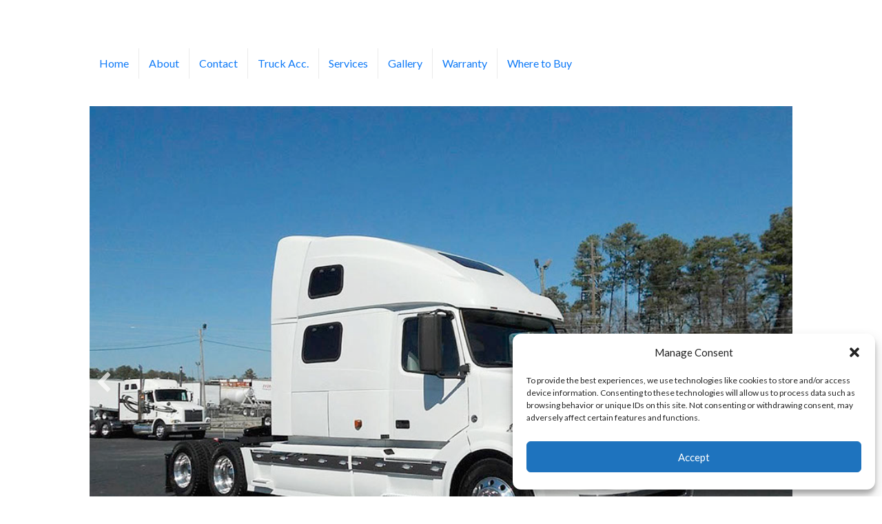

--- FILE ---
content_type: text/html; charset=UTF-8
request_url: https://pdmok.com/gallery/
body_size: 18703
content:
<!DOCTYPE html>
<html lang="en-US">
<head>
	<meta charset="UTF-8">
	<meta name="viewport" content="width=device-width, initial-scale=1">
	<link rel="profile" href="https://gmpg.org/xfn/11">
	<link rel="pingback" href="https://pdmok.com/xmlrpc.php">
	<title>Gallery &#8211; PDMOK</title>
<meta name='robots' content='max-image-preview:large' />
	<style>img:is([sizes="auto" i], [sizes^="auto," i]) { contain-intrinsic-size: 3000px 1500px }</style>
	<!-- Jetpack Site Verification Tags -->
<meta name="google-site-verification" content="6WoOahJjNzF5kmY3Nqp2Xs46-d90QY74cOjInKt21ug" />
<link rel='dns-prefetch' href='//stats.wp.com' />
<link rel='dns-prefetch' href='//fonts.googleapis.com' />
<link rel='preconnect' href='//c0.wp.com' />
<link rel='preconnect' href='//i0.wp.com' />
<link rel="alternate" type="application/rss+xml" title="PDMOK &raquo; Feed" href="https://pdmok.com/feed/" />
<link rel="alternate" type="application/rss+xml" title="PDMOK &raquo; Comments Feed" href="https://pdmok.com/comments/feed/" />
<script type="text/javascript">
/* <![CDATA[ */
window._wpemojiSettings = {"baseUrl":"https:\/\/s.w.org\/images\/core\/emoji\/15.0.3\/72x72\/","ext":".png","svgUrl":"https:\/\/s.w.org\/images\/core\/emoji\/15.0.3\/svg\/","svgExt":".svg","source":{"concatemoji":"https:\/\/pdmok.com\/wp-includes\/js\/wp-emoji-release.min.js?ver=779345adc964e40d5da1771ad456477a"}};
/*! This file is auto-generated */
!function(i,n){var o,s,e;function c(e){try{var t={supportTests:e,timestamp:(new Date).valueOf()};sessionStorage.setItem(o,JSON.stringify(t))}catch(e){}}function p(e,t,n){e.clearRect(0,0,e.canvas.width,e.canvas.height),e.fillText(t,0,0);var t=new Uint32Array(e.getImageData(0,0,e.canvas.width,e.canvas.height).data),r=(e.clearRect(0,0,e.canvas.width,e.canvas.height),e.fillText(n,0,0),new Uint32Array(e.getImageData(0,0,e.canvas.width,e.canvas.height).data));return t.every(function(e,t){return e===r[t]})}function u(e,t,n){switch(t){case"flag":return n(e,"\ud83c\udff3\ufe0f\u200d\u26a7\ufe0f","\ud83c\udff3\ufe0f\u200b\u26a7\ufe0f")?!1:!n(e,"\ud83c\uddfa\ud83c\uddf3","\ud83c\uddfa\u200b\ud83c\uddf3")&&!n(e,"\ud83c\udff4\udb40\udc67\udb40\udc62\udb40\udc65\udb40\udc6e\udb40\udc67\udb40\udc7f","\ud83c\udff4\u200b\udb40\udc67\u200b\udb40\udc62\u200b\udb40\udc65\u200b\udb40\udc6e\u200b\udb40\udc67\u200b\udb40\udc7f");case"emoji":return!n(e,"\ud83d\udc26\u200d\u2b1b","\ud83d\udc26\u200b\u2b1b")}return!1}function f(e,t,n){var r="undefined"!=typeof WorkerGlobalScope&&self instanceof WorkerGlobalScope?new OffscreenCanvas(300,150):i.createElement("canvas"),a=r.getContext("2d",{willReadFrequently:!0}),o=(a.textBaseline="top",a.font="600 32px Arial",{});return e.forEach(function(e){o[e]=t(a,e,n)}),o}function t(e){var t=i.createElement("script");t.src=e,t.defer=!0,i.head.appendChild(t)}"undefined"!=typeof Promise&&(o="wpEmojiSettingsSupports",s=["flag","emoji"],n.supports={everything:!0,everythingExceptFlag:!0},e=new Promise(function(e){i.addEventListener("DOMContentLoaded",e,{once:!0})}),new Promise(function(t){var n=function(){try{var e=JSON.parse(sessionStorage.getItem(o));if("object"==typeof e&&"number"==typeof e.timestamp&&(new Date).valueOf()<e.timestamp+604800&&"object"==typeof e.supportTests)return e.supportTests}catch(e){}return null}();if(!n){if("undefined"!=typeof Worker&&"undefined"!=typeof OffscreenCanvas&&"undefined"!=typeof URL&&URL.createObjectURL&&"undefined"!=typeof Blob)try{var e="postMessage("+f.toString()+"("+[JSON.stringify(s),u.toString(),p.toString()].join(",")+"));",r=new Blob([e],{type:"text/javascript"}),a=new Worker(URL.createObjectURL(r),{name:"wpTestEmojiSupports"});return void(a.onmessage=function(e){c(n=e.data),a.terminate(),t(n)})}catch(e){}c(n=f(s,u,p))}t(n)}).then(function(e){for(var t in e)n.supports[t]=e[t],n.supports.everything=n.supports.everything&&n.supports[t],"flag"!==t&&(n.supports.everythingExceptFlag=n.supports.everythingExceptFlag&&n.supports[t]);n.supports.everythingExceptFlag=n.supports.everythingExceptFlag&&!n.supports.flag,n.DOMReady=!1,n.readyCallback=function(){n.DOMReady=!0}}).then(function(){return e}).then(function(){var e;n.supports.everything||(n.readyCallback(),(e=n.source||{}).concatemoji?t(e.concatemoji):e.wpemoji&&e.twemoji&&(t(e.twemoji),t(e.wpemoji)))}))}((window,document),window._wpemojiSettings);
/* ]]> */
</script>
<style type="text/css" media="all">
.wpautoterms-footer{background-color:#ffffff;text-align:center;}
.wpautoterms-footer a{color:#000000;font-family:Arial, sans-serif;font-size:14px;}
.wpautoterms-footer .separator{color:#cccccc;font-family:Arial, sans-serif;font-size:14px;}</style>
<style id='wp-emoji-styles-inline-css' type='text/css'>

	img.wp-smiley, img.emoji {
		display: inline !important;
		border: none !important;
		box-shadow: none !important;
		height: 1em !important;
		width: 1em !important;
		margin: 0 0.07em !important;
		vertical-align: -0.1em !important;
		background: none !important;
		padding: 0 !important;
	}
</style>
<link rel='stylesheet' id='wp-block-library-css' href='https://c0.wp.com/c/6.7.4/wp-includes/css/dist/block-library/style.min.css' type='text/css' media='all' />
<link rel='stylesheet' id='mediaelement-css' href='https://c0.wp.com/c/6.7.4/wp-includes/js/mediaelement/mediaelementplayer-legacy.min.css' type='text/css' media='all' />
<link rel='stylesheet' id='wp-mediaelement-css' href='https://c0.wp.com/c/6.7.4/wp-includes/js/mediaelement/wp-mediaelement.min.css' type='text/css' media='all' />
<style id='jetpack-sharing-buttons-style-inline-css' type='text/css'>
.jetpack-sharing-buttons__services-list{display:flex;flex-direction:row;flex-wrap:wrap;gap:0;list-style-type:none;margin:5px;padding:0}.jetpack-sharing-buttons__services-list.has-small-icon-size{font-size:12px}.jetpack-sharing-buttons__services-list.has-normal-icon-size{font-size:16px}.jetpack-sharing-buttons__services-list.has-large-icon-size{font-size:24px}.jetpack-sharing-buttons__services-list.has-huge-icon-size{font-size:36px}@media print{.jetpack-sharing-buttons__services-list{display:none!important}}.editor-styles-wrapper .wp-block-jetpack-sharing-buttons{gap:0;padding-inline-start:0}ul.jetpack-sharing-buttons__services-list.has-background{padding:1.25em 2.375em}
</style>
<style id='classic-theme-styles-inline-css' type='text/css'>
/*! This file is auto-generated */
.wp-block-button__link{color:#fff;background-color:#32373c;border-radius:9999px;box-shadow:none;text-decoration:none;padding:calc(.667em + 2px) calc(1.333em + 2px);font-size:1.125em}.wp-block-file__button{background:#32373c;color:#fff;text-decoration:none}
</style>
<style id='global-styles-inline-css' type='text/css'>
:root{--wp--preset--aspect-ratio--square: 1;--wp--preset--aspect-ratio--4-3: 4/3;--wp--preset--aspect-ratio--3-4: 3/4;--wp--preset--aspect-ratio--3-2: 3/2;--wp--preset--aspect-ratio--2-3: 2/3;--wp--preset--aspect-ratio--16-9: 16/9;--wp--preset--aspect-ratio--9-16: 9/16;--wp--preset--color--black: #000000;--wp--preset--color--cyan-bluish-gray: #abb8c3;--wp--preset--color--white: #ffffff;--wp--preset--color--pale-pink: #f78da7;--wp--preset--color--vivid-red: #cf2e2e;--wp--preset--color--luminous-vivid-orange: #ff6900;--wp--preset--color--luminous-vivid-amber: #fcb900;--wp--preset--color--light-green-cyan: #7bdcb5;--wp--preset--color--vivid-green-cyan: #00d084;--wp--preset--color--pale-cyan-blue: #8ed1fc;--wp--preset--color--vivid-cyan-blue: #0693e3;--wp--preset--color--vivid-purple: #9b51e0;--wp--preset--gradient--vivid-cyan-blue-to-vivid-purple: linear-gradient(135deg,rgba(6,147,227,1) 0%,rgb(155,81,224) 100%);--wp--preset--gradient--light-green-cyan-to-vivid-green-cyan: linear-gradient(135deg,rgb(122,220,180) 0%,rgb(0,208,130) 100%);--wp--preset--gradient--luminous-vivid-amber-to-luminous-vivid-orange: linear-gradient(135deg,rgba(252,185,0,1) 0%,rgba(255,105,0,1) 100%);--wp--preset--gradient--luminous-vivid-orange-to-vivid-red: linear-gradient(135deg,rgba(255,105,0,1) 0%,rgb(207,46,46) 100%);--wp--preset--gradient--very-light-gray-to-cyan-bluish-gray: linear-gradient(135deg,rgb(238,238,238) 0%,rgb(169,184,195) 100%);--wp--preset--gradient--cool-to-warm-spectrum: linear-gradient(135deg,rgb(74,234,220) 0%,rgb(151,120,209) 20%,rgb(207,42,186) 40%,rgb(238,44,130) 60%,rgb(251,105,98) 80%,rgb(254,248,76) 100%);--wp--preset--gradient--blush-light-purple: linear-gradient(135deg,rgb(255,206,236) 0%,rgb(152,150,240) 100%);--wp--preset--gradient--blush-bordeaux: linear-gradient(135deg,rgb(254,205,165) 0%,rgb(254,45,45) 50%,rgb(107,0,62) 100%);--wp--preset--gradient--luminous-dusk: linear-gradient(135deg,rgb(255,203,112) 0%,rgb(199,81,192) 50%,rgb(65,88,208) 100%);--wp--preset--gradient--pale-ocean: linear-gradient(135deg,rgb(255,245,203) 0%,rgb(182,227,212) 50%,rgb(51,167,181) 100%);--wp--preset--gradient--electric-grass: linear-gradient(135deg,rgb(202,248,128) 0%,rgb(113,206,126) 100%);--wp--preset--gradient--midnight: linear-gradient(135deg,rgb(2,3,129) 0%,rgb(40,116,252) 100%);--wp--preset--font-size--small: 13px;--wp--preset--font-size--medium: 20px;--wp--preset--font-size--large: 36px;--wp--preset--font-size--x-large: 42px;--wp--preset--spacing--20: 0.44rem;--wp--preset--spacing--30: 0.67rem;--wp--preset--spacing--40: 1rem;--wp--preset--spacing--50: 1.5rem;--wp--preset--spacing--60: 2.25rem;--wp--preset--spacing--70: 3.38rem;--wp--preset--spacing--80: 5.06rem;--wp--preset--shadow--natural: 6px 6px 9px rgba(0, 0, 0, 0.2);--wp--preset--shadow--deep: 12px 12px 50px rgba(0, 0, 0, 0.4);--wp--preset--shadow--sharp: 6px 6px 0px rgba(0, 0, 0, 0.2);--wp--preset--shadow--outlined: 6px 6px 0px -3px rgba(255, 255, 255, 1), 6px 6px rgba(0, 0, 0, 1);--wp--preset--shadow--crisp: 6px 6px 0px rgba(0, 0, 0, 1);}:where(.is-layout-flex){gap: 0.5em;}:where(.is-layout-grid){gap: 0.5em;}body .is-layout-flex{display: flex;}.is-layout-flex{flex-wrap: wrap;align-items: center;}.is-layout-flex > :is(*, div){margin: 0;}body .is-layout-grid{display: grid;}.is-layout-grid > :is(*, div){margin: 0;}:where(.wp-block-columns.is-layout-flex){gap: 2em;}:where(.wp-block-columns.is-layout-grid){gap: 2em;}:where(.wp-block-post-template.is-layout-flex){gap: 1.25em;}:where(.wp-block-post-template.is-layout-grid){gap: 1.25em;}.has-black-color{color: var(--wp--preset--color--black) !important;}.has-cyan-bluish-gray-color{color: var(--wp--preset--color--cyan-bluish-gray) !important;}.has-white-color{color: var(--wp--preset--color--white) !important;}.has-pale-pink-color{color: var(--wp--preset--color--pale-pink) !important;}.has-vivid-red-color{color: var(--wp--preset--color--vivid-red) !important;}.has-luminous-vivid-orange-color{color: var(--wp--preset--color--luminous-vivid-orange) !important;}.has-luminous-vivid-amber-color{color: var(--wp--preset--color--luminous-vivid-amber) !important;}.has-light-green-cyan-color{color: var(--wp--preset--color--light-green-cyan) !important;}.has-vivid-green-cyan-color{color: var(--wp--preset--color--vivid-green-cyan) !important;}.has-pale-cyan-blue-color{color: var(--wp--preset--color--pale-cyan-blue) !important;}.has-vivid-cyan-blue-color{color: var(--wp--preset--color--vivid-cyan-blue) !important;}.has-vivid-purple-color{color: var(--wp--preset--color--vivid-purple) !important;}.has-black-background-color{background-color: var(--wp--preset--color--black) !important;}.has-cyan-bluish-gray-background-color{background-color: var(--wp--preset--color--cyan-bluish-gray) !important;}.has-white-background-color{background-color: var(--wp--preset--color--white) !important;}.has-pale-pink-background-color{background-color: var(--wp--preset--color--pale-pink) !important;}.has-vivid-red-background-color{background-color: var(--wp--preset--color--vivid-red) !important;}.has-luminous-vivid-orange-background-color{background-color: var(--wp--preset--color--luminous-vivid-orange) !important;}.has-luminous-vivid-amber-background-color{background-color: var(--wp--preset--color--luminous-vivid-amber) !important;}.has-light-green-cyan-background-color{background-color: var(--wp--preset--color--light-green-cyan) !important;}.has-vivid-green-cyan-background-color{background-color: var(--wp--preset--color--vivid-green-cyan) !important;}.has-pale-cyan-blue-background-color{background-color: var(--wp--preset--color--pale-cyan-blue) !important;}.has-vivid-cyan-blue-background-color{background-color: var(--wp--preset--color--vivid-cyan-blue) !important;}.has-vivid-purple-background-color{background-color: var(--wp--preset--color--vivid-purple) !important;}.has-black-border-color{border-color: var(--wp--preset--color--black) !important;}.has-cyan-bluish-gray-border-color{border-color: var(--wp--preset--color--cyan-bluish-gray) !important;}.has-white-border-color{border-color: var(--wp--preset--color--white) !important;}.has-pale-pink-border-color{border-color: var(--wp--preset--color--pale-pink) !important;}.has-vivid-red-border-color{border-color: var(--wp--preset--color--vivid-red) !important;}.has-luminous-vivid-orange-border-color{border-color: var(--wp--preset--color--luminous-vivid-orange) !important;}.has-luminous-vivid-amber-border-color{border-color: var(--wp--preset--color--luminous-vivid-amber) !important;}.has-light-green-cyan-border-color{border-color: var(--wp--preset--color--light-green-cyan) !important;}.has-vivid-green-cyan-border-color{border-color: var(--wp--preset--color--vivid-green-cyan) !important;}.has-pale-cyan-blue-border-color{border-color: var(--wp--preset--color--pale-cyan-blue) !important;}.has-vivid-cyan-blue-border-color{border-color: var(--wp--preset--color--vivid-cyan-blue) !important;}.has-vivid-purple-border-color{border-color: var(--wp--preset--color--vivid-purple) !important;}.has-vivid-cyan-blue-to-vivid-purple-gradient-background{background: var(--wp--preset--gradient--vivid-cyan-blue-to-vivid-purple) !important;}.has-light-green-cyan-to-vivid-green-cyan-gradient-background{background: var(--wp--preset--gradient--light-green-cyan-to-vivid-green-cyan) !important;}.has-luminous-vivid-amber-to-luminous-vivid-orange-gradient-background{background: var(--wp--preset--gradient--luminous-vivid-amber-to-luminous-vivid-orange) !important;}.has-luminous-vivid-orange-to-vivid-red-gradient-background{background: var(--wp--preset--gradient--luminous-vivid-orange-to-vivid-red) !important;}.has-very-light-gray-to-cyan-bluish-gray-gradient-background{background: var(--wp--preset--gradient--very-light-gray-to-cyan-bluish-gray) !important;}.has-cool-to-warm-spectrum-gradient-background{background: var(--wp--preset--gradient--cool-to-warm-spectrum) !important;}.has-blush-light-purple-gradient-background{background: var(--wp--preset--gradient--blush-light-purple) !important;}.has-blush-bordeaux-gradient-background{background: var(--wp--preset--gradient--blush-bordeaux) !important;}.has-luminous-dusk-gradient-background{background: var(--wp--preset--gradient--luminous-dusk) !important;}.has-pale-ocean-gradient-background{background: var(--wp--preset--gradient--pale-ocean) !important;}.has-electric-grass-gradient-background{background: var(--wp--preset--gradient--electric-grass) !important;}.has-midnight-gradient-background{background: var(--wp--preset--gradient--midnight) !important;}.has-small-font-size{font-size: var(--wp--preset--font-size--small) !important;}.has-medium-font-size{font-size: var(--wp--preset--font-size--medium) !important;}.has-large-font-size{font-size: var(--wp--preset--font-size--large) !important;}.has-x-large-font-size{font-size: var(--wp--preset--font-size--x-large) !important;}
:where(.wp-block-post-template.is-layout-flex){gap: 1.25em;}:where(.wp-block-post-template.is-layout-grid){gap: 1.25em;}
:where(.wp-block-columns.is-layout-flex){gap: 2em;}:where(.wp-block-columns.is-layout-grid){gap: 2em;}
:root :where(.wp-block-pullquote){font-size: 1.5em;line-height: 1.6;}
</style>
<link rel='stylesheet' id='wpautoterms_css-css' href='https://pdmok.com/wp-content/plugins/auto-terms-of-service-and-privacy-policy/css/wpautoterms.css?ver=779345adc964e40d5da1771ad456477a' type='text/css' media='all' />
<link rel='stylesheet' id='jquery-bxslider-css' href='https://pdmok.com/wp-content/plugins/bb-plugin/css/jquery.bxslider.css?ver=2.3' type='text/css' media='all' />
<link rel='stylesheet' id='fl-builder-layout-22-css' href='https://pdmok.com/wp-content/uploads/bb-plugin/cache/22-layout.css?ver=d731f8e215d2e66f3cde232c6d5c8d02' type='text/css' media='all' />
<link rel='stylesheet' id='cmplz-general-css' href='https://pdmok.com/wp-content/plugins/complianz-gdpr/assets/css/cookieblocker.min.css?ver=1741641842' type='text/css' media='all' />
<style id='akismet-widget-style-inline-css' type='text/css'>

			.a-stats {
				--akismet-color-mid-green: #357b49;
				--akismet-color-white: #fff;
				--akismet-color-light-grey: #f6f7f7;

				max-width: 350px;
				width: auto;
			}

			.a-stats * {
				all: unset;
				box-sizing: border-box;
			}

			.a-stats strong {
				font-weight: 600;
			}

			.a-stats a.a-stats__link,
			.a-stats a.a-stats__link:visited,
			.a-stats a.a-stats__link:active {
				background: var(--akismet-color-mid-green);
				border: none;
				box-shadow: none;
				border-radius: 8px;
				color: var(--akismet-color-white);
				cursor: pointer;
				display: block;
				font-family: -apple-system, BlinkMacSystemFont, 'Segoe UI', 'Roboto', 'Oxygen-Sans', 'Ubuntu', 'Cantarell', 'Helvetica Neue', sans-serif;
				font-weight: 500;
				padding: 12px;
				text-align: center;
				text-decoration: none;
				transition: all 0.2s ease;
			}

			/* Extra specificity to deal with TwentyTwentyOne focus style */
			.widget .a-stats a.a-stats__link:focus {
				background: var(--akismet-color-mid-green);
				color: var(--akismet-color-white);
				text-decoration: none;
			}

			.a-stats a.a-stats__link:hover {
				filter: brightness(110%);
				box-shadow: 0 4px 12px rgba(0, 0, 0, 0.06), 0 0 2px rgba(0, 0, 0, 0.16);
			}

			.a-stats .count {
				color: var(--akismet-color-white);
				display: block;
				font-size: 1.5em;
				line-height: 1.4;
				padding: 0 13px;
				white-space: nowrap;
			}
		
</style>
<link rel='stylesheet' id='font-awesome-5-css' href='https://pdmok.com/wp-content/plugins/bb-plugin/fonts/fontawesome/5.11.2/css/all.min.css?ver=2.3' type='text/css' media='all' />
<link rel='stylesheet' id='font-awesome-css' href='https://pdmok.com/wp-content/plugins/bb-plugin/fonts/fontawesome/5.11.2/css/v4-shims.min.css?ver=2.3' type='text/css' media='all' />
<link rel='stylesheet' id='wr-nitro-web-fonts-css' href='https://fonts.googleapis.com/css?family=Lato%3A400&#038;subset=latin%2Clatin-ext&#038;ver=6.7.4' type='text/css' media='all' />
<link rel='stylesheet' id='wr-nitro-main-css' href='https://pdmok.com/wp-content/themes/wr-nitro/assets/woorockets/css/main.css?ver=779345adc964e40d5da1771ad456477a' type='text/css' media='all' />
<style id='wr-nitro-main-inline-css' type='text/css'>
body {font-weight: 400;font-size: 100%;letter-spacing: 0px;line-height: 24px;}h1,h2,h3,h4,h5,h6 {letter-spacing: 0px;font-family: "Lato";font-weight: 400;}h1 {font-size: 63px;line-height: 71.964px;}h2 {font-size: 45px;line-height: 50.886px;}h3 {font-size: 31px;line-height: 35.982px;}h4 {font-size: 22px;line-height: 25.452px;}h5 {font-size: 16px;line-height: 21.6px;}h6 {font-size: 11px;line-height: 12.726px;}.format-quote .quote-content,blockquote {font-family: "Lato";}@media only screen and (min-width: 1024px) {.offset {position: relative;padding: 0px;}.offset:after {border-width: 0px;border-color: #ffffff;}.woocommerce-demo-store.offset {padding-top: 52px;}.woocommerce-demo-store.offset .demo_store {top: 0px;}.admin-bar.woocommerce-demo-store.offset .demo_store {top: 32px;}.mfp-wrap {top: 10px;height: calc(100% - 20px);}.admin-bar .mfp-wrap {top: 42px;height: calc(100% - 52px);}}.row {margin-left: -15px;margin-right: -15px;}.main-content, .primary-sidebar {padding-left: 15px;padding-right: 15px;}.primary-sidebar .widget {margin-bottom: 30px;}@media screen and (max-width: 800px) {.style-4 .p-single-images .product__badge {right: 15px;}}.container {max-width: 1170px;}@media screen and (max-width: 1024px) {.container {max-width: 100% !important;}}.site-title {padding-top: 80px;padding-bottom: 80px;min-height: 214px;background-color: #f2f2f2;color: #646464;}.site-title .breadcrumbs a,.woocommerce-breadcrumb a {color: #323232;}.site-title .breadcrumbs a:hover,.woocommerce-breadcrumb a:hover {color: #ff4064;}.site-title h1 {font-size: 44px;line-height: 44px;color: #323232;}.site-title .desc {font-size: 14px;line-height: 24px;}.post-title {padding-top: 100px;padding-bottom: 100px;}.post-title .entry-title {font-size: 45px;line-height: 45px;}#shop-main .products.grid-layout:not(.boxed),#shop-main .products.grid-layout.item-style-6 {margin: 0 -15px;}#woof_results_by_ajax .products {width: calc(100% + 30px);}#shop-main .products.grid-layout .product {padding: 15px;}#shop-sidebar .widget {margin-bottom: 30px;}@media (min-width: 769px) {#shop-main .products.grid-layout .product:nth-child(4n+1) {clear: both;}}@media (max-width: 768px) {#shop-main .products.grid-layout .product:nth-child(2n+1) {clear: both;}}#shop-main .products.masonry-layout {margin: 0 -15px;}#shop-main .products.masonry-layout .product {padding: 15px ;}#shop-main .products.masonry-layout.item-style-4 .product {padding-bottom: 10px;}.product__image.mask .mask-inner { background: rgba(0, 0, 0, 0.7) }.page-content .main-content {width: 100%;}.blog .primary-sidebar {width: 300px;}.blog .main-content {width: calc(100% - 300px);}.single-attachment .main-content,.single-post .main-content {width: 100%;}.b-single .entry-content {margin: 0 auto !important;max-width: 750px;}.archive #shop-main,.archive-shop {width: 100%;}.style-2 #shop-detail {width: 100%;}.nitro-gallery > .row {margin-left: -15px;margin-right: -15px;}.nitro-gallery .gallery-list .item {padding: 15px;}.archive .galleries .grid figure:nth-child(4n+1) {clear: both;}.archive .galleries > .row {margin: -15px;}.archive .galleries figure.hentry {padding: 15px;}.footer {background-color: #ffffff;}.footer .top {color: #646464;}.footer .top h1, .footer .top h2, .footer .top h3, .footer .top h4, .footer .top h5, .footer .top h6, .footer .widget_rss .widget-title a {color: #323232;}.footer .bot {background-color: #f2f2f2;color: #646464;} .footer .top a { color: #646464; } .footer .top a:hover { color: #ff4064; } .footer .bot a { color: #646464; } .footer .bot a:hover { color: #ff4064; }.error404 .wrapper {background-color:#f7f7f7;background-size:auto;background-position:center center;background-attachment:scroll;background-repeat:no-repeat;}.error404 .heading-404 * {font-size: 88px;line-height: 88px;color: #292929;font-weight: bold;}.widget-style-1 .widget {padding: 20px;background-color:#f2f2f2; border: 1px solid #ebebeb;padding: 20px;}.woof_container_inner > h4,.widget-style-1 .widget .widget-title {border-bottom: 1px solid #ebebeb;}.widget-style-1 .widget .widget-title {padding-bottom: 10px;}.meta-color,.entry-meta,.entry-meta a,.entry-meta span a,.entry-meta i,.sc-product-package .p-package-cat a,.widget li .info,blockquote,.b-single .single-nav > div > span,time, .irs-grid-text,.irs-min, .irs-max {color: #ababab;}::-webkit-input-placeholder {color: #ababab;}:-moz-placeholder {color: #ababab;}::-moz-placeholder {color: #ababab;}:-ms-input-placeholder {color: #ababab;}.irs-grid-pol, .irs-from, .irs-to, .irs-single {background: #ababab;}.nitro-line,.nitro-line > *,.nitro-line .yith-wcwl-add-to-wishlist a,.btb,select:not(.cate-search),ul li,input:not([type="submit"]):not([type="button"]):not(.submit):not(.button):not(.extenal-bdcl),.p-single-action .yith-wcwl-add-to-wishlist div a,textarea,table, th, td,.woocommerce-cart th,.woocommerce-cart td,blockquote,.quantity .btn-qty a:first-child,.widget ul li,.b-masonry .entry-meta,.comments-area .comment-form p,.woocommerce-cart .cart-collaterals section,.style-1 .woocommerce-tabs .tabs,.style-2 .clean-tab *:not(.submit),.style-3 .accordion-tabs > div,.style-3 .accordion-tabs,.style-4 .woocommerce-tabs .tabs li:not(:last-child),.default-tab .woocommerce-tabs .tabs,.woocommerce-page input[type="checkbox"] + label:before,#checkout_timeline,.timeline-horizontal,.page-numbers li span:not(.dots),.page-numbers li a:hover,.style-3 ul.page-numbers,.sc-product-package ul li,.woocommerce-cart .woocommerce > form,.woocommerce-page .form-container,.woocommerce-checkout .form-row input.input-text,.woocommerce-checkout .select2-container,.woocommerce-page .select2-container .select2-choice,.woocommerce-page .select2-drop-active,.grid.boxed.pag-number .product,.default-tab .woocommerce-tabs .wc-tabs > li,.vc_tta-tabs .vc_tta-tabs-container .vc_tta-tab,.wr-pricing-table.style-1 .pricing-item .inner,.wr-pricing-table.style-1 .pricing-item .pricing-header,.wr-pricing-table.style-3 .pricing-item .inner,.wr-pricing-table.style-4 .pricing-item .inner,.quickview-modal .info div[itemprop="description"],.quickview-modal .info .quickview-button, .quickview-modal .info .p-meta,.sc-product-package .product__btn_cart,.woocommerce .wishlist_table td.product-add-to-cart a.product__btn_cart,.pagination.wc-pagination .page-ajax a,.style-3 .accordion-tabs .panel,.style-2 .woocommerce-tabs div .panel,.woocommerce-cart .cart-collaterals .coupon,.vc_toggle, .vc_toggle.vc_toggle_active .vc_toggle_title,.wr-pricing-table.style-2 .pricing-item .pricing-footer,.wr-custom-attribute li:not(.selected) a,.wr-custom-attribute.color-picker li a:after,.wr-pricing-table.style-2 .pricing-item .pricing-footer,.chosen-container-multi .chosen-choices,.chosen-container .chosen-drop,.woof_redraw_zone .irs-slider,.woof_list_label .woof_label_term,.woof_label_count,.woof_sid_auto_shortcode, .woof_show_auto_form, .woof_hide_auto_form,.booking-pricing-info,.grid.boxed.pag-number:not(.sc-product):not(.sc-products) .product,.sc-products.grid-boxed-layout .product,.group-quantity .product__btn_cart {border-color: #ebebeb !important;}.sc-cat-list ul li ul {border-color: #ebebeb;}.sc-testimonials.style-2 .arrow,.sc-cat-list ul li a {border-bottom-color: #ebebeb !important;}.woocommerce-checkout #checkout_timeline li:not(:last-child):after,.vc_tta-tabs.vc_tta-style-style-7 .vc_tta-tabs-container:before,.vc_tta-tabs.vc_tta-style-style-4 .vc_tta-tabs-container .vc_tta-tab:before,.vc_tta-tabs.vc_tta-style-style-6 .vc_tta-tabs-container .vc_tta-tab:before,.vc_tta-tabs.vc_tta-style-style-2 .vc_tta-tabs-container:before,.wr-pricing-table .style-1 .pricing-item .units:before,.wr-pricing-table .style-3 .pricing-item .units:before,.widget_price_filter .ui-slider {background-color: #ebebeb;}select,textarea,.chosen-container-multi .chosen-choices,input:not([type="submit"]):not([type="button"]):not(.submit):not(.button),.woocommerce-checkout .select2-container,.select2-container .select2-choice,.select2-results .select2-highlighted,.select2-search {background-color: #f9f9f9;}.overlay_bg,.wr-mobile.woocommerce-page.archive .wrapper,.default-tab .woocommerce-tabs .wc-tabs > li a:hover,.default-tab .woocommerce-tabs .wc-tabs > li.active a,.widget ul li .count,.style-1 .woocommerce-tabs,.b-classic.boxed .post,.style-2 .woocommerce-tabs #comments .comment-text,.style-3 .woocommerce-tabs #comments .comment-text,.style-4 .woocommerce-tabs #comments .comment-text,.vc_progress_bar.style-1 .vc_single_bar,.vc_progress_bar.style-1 .vc_single_bar .vc_bar:before,.vc_progress_bar .vc_single_bar,.wr-pricing-table.style-2 .pricing-item .inner,.wr-pricing-table.style-3 .pricing-item .price-value,.wr-pricing-table.style-4 .pricing-item .inner:hover,[class*="b-"].default .entry-cat a,.widget .tagcloud a,.galleries .grid .item-inner,.single-gallery .wr-nitro-carousel .owl-dots > div span,.pagination.wc-pagination .page-ajax a,.entry-thumb i.body_bg:hover,.irs-min, .irs-max,.search-results .search-item,.woof_list_label .woof_label_term {background-color: #f2f2f2;}.vc_progress_bar.style-1 .vc_single_bar {border-color: #f2f2f2;}.style-2 .woocommerce-tabs #comments .comment_container:before,.style-3 .woocommerce-tabs #comments .comment_container:before,.style-4 .woocommerce-tabs #comments .comment_container:before,.comments-area .comment-list .comment-content-wrap:before,.b-classic.small.boxed .entry-thumb:before {border-right-color: #f2f2f2;}.rtl .b-classic.small.boxed .entry-thumb:before {border-left-color: #f2f2f2;}.sc-product-package ul li:before {color: #f2f2f2;}body .wrapper,.body_bg,.single-mobile-layout .p-single-info.fixed .p-single-action,.single-mobile-layout.product-type-variable .p-single-info.fixed .single_variation_wrap,.single-mobile-layout .wishlist-btn a,[class*="b-"].boxed .entry-cat a,.b-zigzag.default .entry-cat a,.wr-pricing-table.style-1 .pricing-item .inner,.select2-results,.product-btn-right .product__btn,.product-btn-center:not(.btn-inside-thumbnail) .product__action a,.nivo-lightbox-theme-default.nivo-lightbox-overlay,.style-1 .woocommerce-tabs #comments .comment-text,.woof_redraw_zone .irs-slider,.woof_redraw_zone .irs-bar,.style-5 .woocommerce-tabs #comments .comment-text,.style-2 .woocommerce-tabs.accordion-tabs #comments .comment-text {background-color: #ffffff;}.style-2 .woocommerce-tabs.accordion-tabs #comments .comment_container:before,.style-5 .woocommerce-tabs #comments .comment_container:before,.style-1 .woocommerce-tabs #comments .comment_container:before {border-right-color: #ffffff;}.sc-testimonials.style-2 .arrow span {border-bottom-color: #ffffff;}.body_bg_text,.irs-from, .irs-to, .irs-single {color: #ffffff;}body,.body_color,.entry-cat a,.p-meta a,.port-content .hentry .title .cat,.port-content .hentry .title .cat a,.nitro-member.style-1 .social a,.nitro-member.style-3 .social a,.select2-results li,.woocommerce-cart .shop_table .product-price .amount,.woocommerce-cart .cart_totals .cart-subtotal .amount,.color-dark,.icon_color,.icon_color * i,.single-mobile-layout .addition-product .add_to_cart_button i,.price del,.price del .amount,.star-rating:before,.wc-switch a.active,.select2-container .select2-choice,.single-gallery .wr-nitro-carousel .owl-dots > div.active span,.pagination.wc-pagination .page-ajax a,.nivo-lightbox-theme-default .nivo-lightbox-nav:before,.vc_toggle .vc_toggle_title .vc_toggle_icon:before,.vc_progress_bar.style-1 .vc_single_bar .vc_label > span,.wr-product-share h3,.woof_show_auto_form,.woocommerce-checkout .shop_table .cart-subtotal .amount,.woocommerce-checkout .shop_table .cart_item .amount,.style-5:not(.downloadable) .p-single-action .cart .wishlist-btn .tooltip {color: #646464;}.single-gallery .wr-nitro-carousel .owl-dots > div.active span,.single-gallery .wr-nitro-carousel .owl-dots > div:hover span,.woof_redraw_zone .irs-slider:after,.woof_redraw_zone .irs-line-left,.woof_redraw_zone .irs-line-right,.woof_redraw_zone .irs-line-mid {background-color: #646464;}.wr-nitro-carousel .owl-dots .owl-dot span {border-color: #646464;}.select2-container .select2-choice .select2-arrow b:after {border-top-color: #646464;}h1,h2,h3,h4,h5,h6,.heading-color,.heading-color > a,.entry-title,.entry-title a,.title a,[class*="title"] > a,.product__title a,.vc_tta-container .vc_tta.vc_general .vc_tta-tab > a,.wr-pricing-table .pricing-item .price-value,.woocommerce-checkout .shop_table th.product-name,.woocommerce-checkout .payment_methods li label,a:hover,.widget ul li a,.entry-meta a:hover,.hover-primary:hover,.vc_toggle .vc_toggle_title .vc_toggle_icon:hover:before,.vc_progress_bar.style-1 .vc_single_bar .vc_label {color: #323232;}.heading-bg,.widget_price_filter .ui-slider > *,.wr-pricing-table.style-3 .pricing-item .units:before  {background-color: #323232;}.widget_price_filter .ui-slider-handle {border-color: #323232;}.wr-btn,.button,button[class*="button"],.submit,input[type="submit"],a.button_sg,.yith-woocompare-widget a.compare {display: inline-block;text-align: center;white-space: nowrap;font-size: 13px;height: 45px;line-height: 41px;letter-spacing: 0px;padding: 0 20px;border: 2px solid;border-radius: 2px;text-transform: uppercase;}.p-single-action .actions-button a {line-height: 43px;height: 45px;width: 45px;}.plus-minus-button input {    height: 45px;}.qty-suffix {    line-height: 43px;        margin: 10px 10px 0 0 !important;}.quantity input[type="number"],.auction-ajax-change .quantity input {line-height: 41px;height: 43px;width: 43px;}.quantity {width: 77px;}.style-5:not(.downloadable) .p-single-action .cart .wishlist-btn {width: calc(100% - 87px);width: -webkit-calc(100% - 87px);margin-right: 0;}.quantity .btn-qty a {height: 22.5px;line-height: 22.5px;}.woocommerce-wishlist button[class*="button"],.woocommerce-wishlist .button {height: 45px !important;line-height: 41px !important;padding: 0 20px !important;border: 2px solid !important;border-radius: 2px !important;}.wr-btn-solid, .button, button[class*="button"], .submit, input[type="submit"]:not(.wr-btn-outline), a.button_sg, .yith-woocompare-widget a.compare {background-color: #323232;border-color: #323232;color: #fff;}.wr-btn-solid:hover, .button:hover, button[class*="button"]:hover, .submit:hover, input[type="submit"]:not(.wr-btn-outline):not([disabled]):hover, .yith-woocompare-widget a.compare:hover {background-color: #222;border-color: #323232;color: #fff;} .wr-btn.wr-btn-outline, .woocommerce-checkout .timeline-horizontal input.button.alt.prev, .sc-product-package .product__btn_cart, .woocommerce .wishlist_table td.product-add-to-cart a.product__btn_cart { background-color: rgba(255, 255, 255, 0); border-color: #323232;  color: #323232; }.wr-btn.wr-btn-outline:hover, .woocommerce-checkout .timeline-horizontal input.button.alt.prev:hover, .sc-product-package .product__btn_cart:hover, .woocommerce .wishlist_table td.product-add-to-cart a.product__btn_cart:hover {background-color: #222;border-color: #323232;color: #222;}.sc-product-package .product__btn_cart,.woocommerce .wishlist_table td.product-add-to-cart a.product__btn_cart,.list .product__action > div a,.p-single-action .product__compare > a,.p-single-action .yith-wcwl-add-to-wishlist a {border-radius: 2px;}a,.hover-main:hover,.mfp-close:hover,.format-audio .mejs-controls .mejs-time-rail .mejs-time-current,.post-title.style-2 a:hover,.b-single .post-tags a:hover,.port-cat a.selected,.port-content .hentry .action a:hover,.port-single .hentry .thumb .mask a:hover,.color-primary,.wc-switch a:hover,#p-preview .owl-buttons *:hover,.product__price .amount,.p-single-images .p-gallery .owl-buttons > *:hover,.woocommerce-cart .shop_table .cart_item:hover .remove:hover,.woocommerce-cart .shop_table .product-name a:hover,.woocommerce-cart .quantity .btn-qty a:hover,.woocommerce-cart .shop_table tbody .product-subtotal,.amount,[class*="title"]:hover > a,.widget .product-title:hover > a,.widget ul li a:hover,.widget-search button:hover,[class*="product"] ins,.woocommerce-account .user-link a:hover,.woocommerce-checkout #checkout_timeline.text li.active,.sc-social-network .info.outside a:hover,.vc_tta-container .vc_tta-tabs .vc_tta-tabs-container .vc_tta-tab.vc_active > a,.vc_tta-container .vc_tta-tabs .vc_tta-tabs-container .vc_tta-tab:hover > a,.page-numbers li span:not(.dots), .page-numbers li a:hover,.hb-minicart .mini_cart_item .info-item .title-item a:hover,.widget_shopping_cart_content .total .amount,.hb-minicart .action-top-bottom .quickview-outer .edit-cart:hover:before,.hb-minicart .action-top-bottom .remove-outer .remove:hover:before,.hb-cart-outer .dark-style .widget_shopping_cart_content .buttons .wc-forward:hover,.entry-cat a:hover,.style-2 .clean-tab .tabs li.active a,.style-2 .clean-tab .tabs li a:hover,.nitro-member .social a:hover,.maintenance.maintenance-style-2 .wr-countdown > div > div,.icon_color:hover,.icon_color > *:hover i,.gallery-fullscreen .wr-nitro-carousel .owl-nav > div:hover,.woocommerce .wishlist_table .remove-product:hover,.product__title a:hover,.star-rating span:before,.product__action-bottom > .product__btn:hover,.woocommerce-tabs .active a.tab-heading,.vc_toggle .vc_toggle_title:hover > *,.filters a.selected,.woof_label_count,.widget_nav_menu .current-menu-item a,.yith-wcwl-wishlistexistsbrowse.show i, .yith-wcwl-wishlistaddedbrowse.show i {color: #0f7af7;}.loader,.style-2 .clean-tab .woocommerce-tabs .tabs li.active a,.style-3 .page-numbers li span:not(.dots),.style-3 .page-numbers li a:hover,.wr-nitro-carousel .owl-dots .owl-dot:hover span,.wr-nitro-carousel .owl-dots .owl-dot.active span,.p-single-images .flex-control-paging li a:hover,.p-single-images .flex-control-paging li .flex-active,.woof_list_label li .woof_label_term:hover,.woof_list_label li .woof_label_term.checked,#wr-back-top > a:hover {border-color: #0f7af7 !important;}.sc-cat-list ul li a:hover,.wr-onepage-nav a span:before,.vc_toggle.vc_toggle_active,.sc-cat-list ul li ul {border-left-color: #0f7af7;}.rtl .sc-cat-list ul li a:hover {border-right-color: #0f7af7;}.bg-primary,.hover-bg-primary:hover,.product_list_widget .remove:hover,.sc-product-package .p-package-cart .button:hover,.sc-product-button a:hover,.sc-product-button.light .button span.tooltip:hover,.hb-minicart .action-top-bottom .edit-form-outer .edit-btn,.style-1 .woocommerce-tabs .tabs li.active a:before,.vc_tta-tabs.vc_tta-style-style-2 .vc_tta-tabs-container .vc_tta-tab:before,.vc_tta-tabs.vc_tta-style-style-3 .vc_tta-tabs-container .vc_tta-tab:before,.vc_tta-tabs.vc_tta-style-style-7 .vc_tta-tabs-container .vc_tta-tab:before,.woof_container_inner > h4:before,.widget-style-2 .widget .widget-title:before,.widget-style-3 .widget .widget-title:before,.wr-onepage-nav a span,.wr-nitro-carousel .owl-dots .owl-dot.active span,.wr-nitro-carousel .owl-dots .owl-dot:hover span,.p-single-images .flex-control-paging li a.flex-active,.p-single-images .flex-control-paging li a:hover,.woof_list_label li .woof_label_term:hover,.woof_list_label li .woof_label_term.checked,.page-links a:hover,.page-links a:focus,.woocommerce-account .form-container .woocommerce-MyAccount-navigation li.is-active:after,.wr-pricing-table.style-1 .pricing-item .units:before {background-color: #0f7af7;}
</style>
<script type="text/javascript" async src="https://pdmok.com/wp-content/plugins/burst-statistics/helpers/timeme/timeme.min.js?ver=1.7.6" id="burst-timeme-js"></script>
<script type="text/javascript" id="burst-js-extra">
/* <![CDATA[ */
var burst = {"cookie_retention_days":"30","beacon_url":"https:\/\/pdmok.com\/wp-content\/plugins\/burst-statistics\/endpoint.php","options":{"beacon_enabled":1,"enable_cookieless_tracking":0,"enable_turbo_mode":0,"do_not_track":0,"track_url_change":0},"goals":[],"goals_script_url":"https:\/\/pdmok.com\/wp-content\/plugins\/burst-statistics\/\/assets\/js\/build\/burst-goals.js?v=1.7.6"};
/* ]]> */
</script>
<script type="text/javascript" async src="https://pdmok.com/wp-content/plugins/burst-statistics/assets/js/build/burst.min.js?ver=1.7.6" id="burst-js"></script>
<script type="text/javascript" src="https://c0.wp.com/c/6.7.4/wp-includes/js/jquery/jquery.min.js" id="jquery-core-js"></script>
<script type="text/javascript" src="https://c0.wp.com/c/6.7.4/wp-includes/js/jquery/jquery-migrate.min.js" id="jquery-migrate-js"></script>
<script type="text/javascript" src="https://c0.wp.com/c/6.7.4/wp-includes/js/dist/dom-ready.min.js" id="wp-dom-ready-js"></script>
<script type="text/javascript" src="https://pdmok.com/wp-content/plugins/auto-terms-of-service-and-privacy-policy/js/base.js?ver=2.5.1" id="wpautoterms_base-js"></script>
<link rel="https://api.w.org/" href="https://pdmok.com/wp-json/" /><link rel="alternate" title="JSON" type="application/json" href="https://pdmok.com/wp-json/wp/v2/pages/22" /><link rel="EditURI" type="application/rsd+xml" title="RSD" href="https://pdmok.com/xmlrpc.php?rsd" />
<link rel="canonical" href="https://pdmok.com/gallery/" />
<link rel="alternate" title="oEmbed (JSON)" type="application/json+oembed" href="https://pdmok.com/wp-json/oembed/1.0/embed?url=https%3A%2F%2Fpdmok.com%2Fgallery%2F" />
<link rel="alternate" title="oEmbed (XML)" type="text/xml+oembed" href="https://pdmok.com/wp-json/oembed/1.0/embed?url=https%3A%2F%2Fpdmok.com%2Fgallery%2F&#038;format=xml" />
<style type='text/css'>
				iframe.pvfw-pdf-viewer-frame{
					max-width: 100%;
					border: 0px;
				}
				@media screen and (max-width: 799px) {
					iframe.pvfw-pdf-viewer-frame{
						height: 400px;
					}
				}</style>	<style>img#wpstats{display:none}</style>
					<style>.cmplz-hidden {
					display: none !important;
				}</style><style type="text/css">.recentcomments a{display:inline !important;padding:0 !important;margin:0 !important;}</style><meta name="generator" content="Powered by WPBakery Page Builder - drag and drop page builder for WordPress."/>
<meta name="generator" content="Powered by Slider Revolution 6.5.20 - responsive, Mobile-Friendly Slider Plugin for WordPress with comfortable drag and drop interface." />
<link rel="icon" href="https://i0.wp.com/pdmok.com/wp-content/uploads/2020/03/cropped-Slogan-blue.png?fit=32%2C32&#038;ssl=1" sizes="32x32" />
<link rel="icon" href="https://i0.wp.com/pdmok.com/wp-content/uploads/2020/03/cropped-Slogan-blue.png?fit=192%2C192&#038;ssl=1" sizes="192x192" />
<link rel="apple-touch-icon" href="https://i0.wp.com/pdmok.com/wp-content/uploads/2020/03/cropped-Slogan-blue.png?fit=180%2C180&#038;ssl=1" />
<meta name="msapplication-TileImage" content="https://i0.wp.com/pdmok.com/wp-content/uploads/2020/03/cropped-Slogan-blue.png?fit=270%2C270&#038;ssl=1" />
<script>function setREVStartSize(e){
			//window.requestAnimationFrame(function() {
				window.RSIW = window.RSIW===undefined ? window.innerWidth : window.RSIW;
				window.RSIH = window.RSIH===undefined ? window.innerHeight : window.RSIH;
				try {
					var pw = document.getElementById(e.c).parentNode.offsetWidth,
						newh;
					pw = pw===0 || isNaN(pw) ? window.RSIW : pw;
					e.tabw = e.tabw===undefined ? 0 : parseInt(e.tabw);
					e.thumbw = e.thumbw===undefined ? 0 : parseInt(e.thumbw);
					e.tabh = e.tabh===undefined ? 0 : parseInt(e.tabh);
					e.thumbh = e.thumbh===undefined ? 0 : parseInt(e.thumbh);
					e.tabhide = e.tabhide===undefined ? 0 : parseInt(e.tabhide);
					e.thumbhide = e.thumbhide===undefined ? 0 : parseInt(e.thumbhide);
					e.mh = e.mh===undefined || e.mh=="" || e.mh==="auto" ? 0 : parseInt(e.mh,0);
					if(e.layout==="fullscreen" || e.l==="fullscreen")
						newh = Math.max(e.mh,window.RSIH);
					else{
						e.gw = Array.isArray(e.gw) ? e.gw : [e.gw];
						for (var i in e.rl) if (e.gw[i]===undefined || e.gw[i]===0) e.gw[i] = e.gw[i-1];
						e.gh = e.el===undefined || e.el==="" || (Array.isArray(e.el) && e.el.length==0)? e.gh : e.el;
						e.gh = Array.isArray(e.gh) ? e.gh : [e.gh];
						for (var i in e.rl) if (e.gh[i]===undefined || e.gh[i]===0) e.gh[i] = e.gh[i-1];
											
						var nl = new Array(e.rl.length),
							ix = 0,
							sl;
						e.tabw = e.tabhide>=pw ? 0 : e.tabw;
						e.thumbw = e.thumbhide>=pw ? 0 : e.thumbw;
						e.tabh = e.tabhide>=pw ? 0 : e.tabh;
						e.thumbh = e.thumbhide>=pw ? 0 : e.thumbh;
						for (var i in e.rl) nl[i] = e.rl[i]<window.RSIW ? 0 : e.rl[i];
						sl = nl[0];
						for (var i in nl) if (sl>nl[i] && nl[i]>0) { sl = nl[i]; ix=i;}
						var m = pw>(e.gw[ix]+e.tabw+e.thumbw) ? 1 : (pw-(e.tabw+e.thumbw)) / (e.gw[ix]);
						newh =  (e.gh[ix] * m) + (e.tabh + e.thumbh);
					}
					var el = document.getElementById(e.c);
					if (el!==null && el) el.style.height = newh+"px";
					el = document.getElementById(e.c+"_wrapper");
					if (el!==null && el) {
						el.style.height = newh+"px";
						el.style.display = "block";
					}
				} catch(e){
					console.log("Failure at Presize of Slider:" + e)
				}
			//});
		  };</script>
<noscript><style> .wpb_animate_when_almost_visible { opacity: 1; }</style></noscript><style id="wr-nitro-toolkit-inline" type="text/css"></style>
</head>

<body data-rsssl=1 class="page-template-default page page-id-22 fl-builder mask wr-desktop wpb-js-composer js-comp-ver-6.9.0 vc_responsive"   itemscope="itemscope" itemtype="http://schema.org/WebPage" >

	
	<div class="wrapper-outer"><div class="wrapper">
							
	<div class="container mgt30 mgb30">		<div class="row page-content">
			<div class="fc fcw">

				
<div class="main-content"  itemscope="itemscope" itemtype="http://schema.org/CreativeWork" >

	
	
		<article id="post-22" class="post-22 page type-page status-publish hentry"  itemprop="text" >

			<div class="fl-builder-content fl-builder-content-22 fl-builder-content-primary fl-builder-global-templates-locked" data-post-id="22"><div class="fl-row fl-row-fixed-width fl-row-bg-none fl-node-635be17559c0a" data-node="635be17559c0a">
	<div class="fl-row-content-wrap">
						<div class="fl-row-content fl-row-fixed-width fl-node-content">
		
<div class="fl-col-group fl-node-635be1756682f" data-node="635be1756682f">
			<div class="fl-col fl-node-635be17566971" data-node="635be17566971">
	<div class="fl-col-content fl-node-content">
	<div class="fl-module fl-module-menu fl-node-635be175594df" data-node="635be175594df">
	<div class="fl-module-content fl-node-content">
		<div class="fl-menu fl-menu-responsive-toggle-mobile">
	<button class="fl-menu-mobile-toggle hamburger" aria-label="Menu"><span class="svg-container"><svg version="1.1" class="hamburger-menu" xmlns="http://www.w3.org/2000/svg" xmlns:xlink="http://www.w3.org/1999/xlink" viewBox="0 0 512 512">
<rect class="fl-hamburger-menu-top" width="512" height="102"/>
<rect class="fl-hamburger-menu-middle" y="205" width="512" height="102"/>
<rect class="fl-hamburger-menu-bottom" y="410" width="512" height="102"/>
</svg>
</span></button>	<div class="fl-clear"></div>
	<nav aria-label="Menu" itemscope="itemscope" itemtype="https://schema.org/SiteNavigationElement"><ul id="menu-menu-1" class="menu fl-menu-horizontal fl-toggle-none"><li id="menu-item-28" class="menu-item menu-item-type-custom menu-item-object-custom"><a href="https://pdmok.com/home">Home</a></li><li id="menu-item-29" class="menu-item menu-item-type-post_type menu-item-object-page"><a href="https://pdmok.com/about/">About</a></li><li id="menu-item-30" class="menu-item menu-item-type-post_type menu-item-object-page"><a href="https://pdmok.com/contact/">Contact</a></li><li id="menu-item-35" class="menu-item menu-item-type-post_type menu-item-object-page"><a href="https://pdmok.com/truck-acc/">Truck Acc.</a></li><li id="menu-item-34" class="menu-item menu-item-type-post_type menu-item-object-page"><a href="https://pdmok.com/services/">Services</a></li><li id="menu-item-31" class="menu-item menu-item-type-post_type menu-item-object-page current-menu-item page_item page-item-22 current_page_item"><a href="https://pdmok.com/gallery/">Gallery</a></li><li id="menu-item-36" class="menu-item menu-item-type-post_type menu-item-object-page"><a href="https://pdmok.com/warranty/">Warranty</a></li><li id="menu-item-37" class="menu-item menu-item-type-post_type menu-item-object-page"><a href="https://pdmok.com/where-to-buy/">Where to Buy</a></li></ul></nav></div>
	</div>
</div>
	</div>
</div>
	</div>
		</div>
	</div>
</div>
<div class="fl-row fl-row-fixed-width fl-row-bg-none fl-node-5e1df516e96d5" data-node="5e1df516e96d5">
	<div class="fl-row-content-wrap">
						<div class="fl-row-content fl-row-fixed-width fl-node-content">
		
<div class="fl-col-group fl-node-5e1df516ead4d" data-node="5e1df516ead4d">
			<div class="fl-col fl-node-5e1df516eadbf" data-node="5e1df516eadbf">
	<div class="fl-col-content fl-node-content">
	<div class="fl-module fl-module-content-slider fl-node-5e20d2c9282a4" data-node="5e20d2c9282a4">
	<div class="fl-module-content fl-node-content">
		<div class="fl-content-slider">
	<div class="fl-content-slider-wrapper">
				<div class="fl-slide fl-slide-0 fl-slide-text-left">
			<div class="fl-slide-mobile-photo"><img data-recalc-dims="1" fetchpriority="high" decoding="async" width="740" height="549" class="fl-slide-mobile-photo-img wp-image-124" src="https://i0.wp.com/pdmok.com/wp-content/uploads/2020/01/volvo2-crop-u44752.jpg?resize=740%2C549" alt="" srcset="https://i0.wp.com/pdmok.com/wp-content/uploads/2020/01/volvo2-crop-u44752.jpg?w=920&amp;ssl=1 920w, https://i0.wp.com/pdmok.com/wp-content/uploads/2020/01/volvo2-crop-u44752.jpg?resize=300%2C223&amp;ssl=1 300w, https://i0.wp.com/pdmok.com/wp-content/uploads/2020/01/volvo2-crop-u44752.jpg?resize=768%2C570&amp;ssl=1 768w, https://i0.wp.com/pdmok.com/wp-content/uploads/2020/01/volvo2-crop-u44752.jpg?resize=405%2C300&amp;ssl=1 405w" sizes="(max-width: 740px) 100vw, 740px" /></div><div class="fl-slide-bg-photo" style="background-image: url(https://pdmok.com/wp-content/uploads/2020/01/volvo2-crop-u44752.jpg);"></div>			<div class="fl-slide-foreground clearfix">
							</div>
		</div>
			<div class="fl-slide fl-slide-1 fl-slide-text-left">
			<div class="fl-slide-mobile-photo"><img data-recalc-dims="1" loading="lazy" decoding="async" width="740" height="555" class="fl-slide-mobile-photo-img wp-image-87" src="https://i0.wp.com/pdmok.com/wp-content/uploads/2020/01/22712186_1940104256239440_6402902071375369967_o.jpg?resize=740%2C555" alt="" srcset="https://i0.wp.com/pdmok.com/wp-content/uploads/2020/01/22712186_1940104256239440_6402902071375369967_o.jpg?w=1440&amp;ssl=1 1440w, https://i0.wp.com/pdmok.com/wp-content/uploads/2020/01/22712186_1940104256239440_6402902071375369967_o.jpg?resize=300%2C225&amp;ssl=1 300w, https://i0.wp.com/pdmok.com/wp-content/uploads/2020/01/22712186_1940104256239440_6402902071375369967_o.jpg?resize=1024%2C768&amp;ssl=1 1024w, https://i0.wp.com/pdmok.com/wp-content/uploads/2020/01/22712186_1940104256239440_6402902071375369967_o.jpg?resize=768%2C576&amp;ssl=1 768w" sizes="auto, (max-width: 740px) 100vw, 740px" /></div><div class="fl-slide-bg-photo" style="background-image: url(https://pdmok.com/wp-content/uploads/2020/01/22712186_1940104256239440_6402902071375369967_o.jpg);"></div>			<div class="fl-slide-foreground clearfix">
							</div>
		</div>
			<div class="fl-slide fl-slide-2 fl-slide-text-left">
			<div class="fl-slide-mobile-photo"><img data-recalc-dims="1" loading="lazy" decoding="async" width="740" height="555" class="fl-slide-mobile-photo-img wp-image-84" src="https://i0.wp.com/pdmok.com/wp-content/uploads/2020/01/20171101_114115.jpg?resize=740%2C555" alt="" srcset="https://i0.wp.com/pdmok.com/wp-content/uploads/2020/01/20171101_114115.jpg?w=1140&amp;ssl=1 1140w, https://i0.wp.com/pdmok.com/wp-content/uploads/2020/01/20171101_114115.jpg?resize=300%2C225&amp;ssl=1 300w, https://i0.wp.com/pdmok.com/wp-content/uploads/2020/01/20171101_114115.jpg?resize=1024%2C768&amp;ssl=1 1024w, https://i0.wp.com/pdmok.com/wp-content/uploads/2020/01/20171101_114115.jpg?resize=768%2C576&amp;ssl=1 768w" sizes="auto, (max-width: 740px) 100vw, 740px" /></div><div class="fl-slide-bg-photo" style="background-image: url(https://pdmok.com/wp-content/uploads/2020/01/20171101_114115.jpg);"></div>			<div class="fl-slide-foreground clearfix">
							</div>
		</div>
			<div class="fl-slide fl-slide-3 fl-slide-text-left">
			<div class="fl-slide-mobile-photo"><img data-recalc-dims="1" loading="lazy" decoding="async" width="740" height="555" class="fl-slide-mobile-photo-img wp-image-112" src="https://i0.wp.com/pdmok.com/wp-content/uploads/2020/01/wilkins-show-2014-1.jpg?resize=740%2C555" alt="" srcset="https://i0.wp.com/pdmok.com/wp-content/uploads/2020/01/wilkins-show-2014-1.jpg?w=920&amp;ssl=1 920w, https://i0.wp.com/pdmok.com/wp-content/uploads/2020/01/wilkins-show-2014-1.jpg?resize=300%2C225&amp;ssl=1 300w, https://i0.wp.com/pdmok.com/wp-content/uploads/2020/01/wilkins-show-2014-1.jpg?resize=768%2C576&amp;ssl=1 768w" sizes="auto, (max-width: 740px) 100vw, 740px" /></div><div class="fl-slide-bg-photo" style="background-image: url(https://pdmok.com/wp-content/uploads/2020/01/wilkins-show-2014-1.jpg);"></div>			<div class="fl-slide-foreground clearfix">
							</div>
		</div>
			<div class="fl-slide fl-slide-4 fl-slide-text-left">
			<div class="fl-slide-mobile-photo"><img data-recalc-dims="1" loading="lazy" decoding="async" width="728" height="683" class="fl-slide-mobile-photo-img wp-image-96" src="https://i0.wp.com/pdmok.com/wp-content/uploads/2020/01/a822017-rock-guard-crop-u47926.jpg?resize=728%2C683" alt="" srcset="https://i0.wp.com/pdmok.com/wp-content/uploads/2020/01/a822017-rock-guard-crop-u47926.jpg?w=728&amp;ssl=1 728w, https://i0.wp.com/pdmok.com/wp-content/uploads/2020/01/a822017-rock-guard-crop-u47926.jpg?resize=300%2C281&amp;ssl=1 300w" sizes="auto, (max-width: 728px) 100vw, 728px" /></div><div class="fl-slide-bg-photo" style="background-image: url(https://pdmok.com/wp-content/uploads/2020/01/a822017-rock-guard-crop-u47926.jpg);"></div>			<div class="fl-slide-foreground clearfix">
							</div>
		</div>
			<div class="fl-slide fl-slide-5 fl-slide-text-left">
			<div class="fl-slide-mobile-photo"><img data-recalc-dims="1" loading="lazy" decoding="async" width="740" height="555" class="fl-slide-mobile-photo-img wp-image-85" src="https://i0.wp.com/pdmok.com/wp-content/uploads/2020/01/red-rocket-3.jpg?resize=740%2C555" alt="" srcset="https://i0.wp.com/pdmok.com/wp-content/uploads/2020/01/red-rocket-3.jpg?w=1140&amp;ssl=1 1140w, https://i0.wp.com/pdmok.com/wp-content/uploads/2020/01/red-rocket-3.jpg?resize=300%2C225&amp;ssl=1 300w, https://i0.wp.com/pdmok.com/wp-content/uploads/2020/01/red-rocket-3.jpg?resize=1024%2C768&amp;ssl=1 1024w, https://i0.wp.com/pdmok.com/wp-content/uploads/2020/01/red-rocket-3.jpg?resize=768%2C576&amp;ssl=1 768w" sizes="auto, (max-width: 740px) 100vw, 740px" /></div><div class="fl-slide-bg-photo" style="background-image: url(https://pdmok.com/wp-content/uploads/2020/01/red-rocket-3.jpg);"></div>			<div class="fl-slide-foreground clearfix">
							</div>
		</div>
			<div class="fl-slide fl-slide-6 fl-slide-text-left">
			<div class="fl-slide-mobile-photo"><img data-recalc-dims="1" loading="lazy" decoding="async" width="740" height="555" class="fl-slide-mobile-photo-img wp-image-90" src="https://i0.wp.com/pdmok.com/wp-content/uploads/2020/01/22467590_1936112749971924_6951549237741208188_o.jpg?resize=740%2C555" alt="" srcset="https://i0.wp.com/pdmok.com/wp-content/uploads/2020/01/22467590_1936112749971924_6951549237741208188_o.jpg?w=1440&amp;ssl=1 1440w, https://i0.wp.com/pdmok.com/wp-content/uploads/2020/01/22467590_1936112749971924_6951549237741208188_o.jpg?resize=300%2C225&amp;ssl=1 300w, https://i0.wp.com/pdmok.com/wp-content/uploads/2020/01/22467590_1936112749971924_6951549237741208188_o.jpg?resize=1024%2C768&amp;ssl=1 1024w, https://i0.wp.com/pdmok.com/wp-content/uploads/2020/01/22467590_1936112749971924_6951549237741208188_o.jpg?resize=768%2C576&amp;ssl=1 768w" sizes="auto, (max-width: 740px) 100vw, 740px" /></div><div class="fl-slide-bg-photo" style="background-image: url(https://pdmok.com/wp-content/uploads/2020/01/22467590_1936112749971924_6951549237741208188_o.jpg);"></div>			<div class="fl-slide-foreground clearfix">
							</div>
		</div>
			<div class="fl-slide fl-slide-7 fl-slide-text-left">
			<div class="fl-slide-mobile-photo"><img data-recalc-dims="1" loading="lazy" decoding="async" width="740" height="549" class="fl-slide-mobile-photo-img wp-image-92" src="https://i0.wp.com/pdmok.com/wp-content/uploads/2020/01/389-5-crop-u345522.jpg?resize=740%2C549" alt="" srcset="https://i0.wp.com/pdmok.com/wp-content/uploads/2020/01/389-5-crop-u345522.jpg?w=920&amp;ssl=1 920w, https://i0.wp.com/pdmok.com/wp-content/uploads/2020/01/389-5-crop-u345522.jpg?resize=300%2C223&amp;ssl=1 300w, https://i0.wp.com/pdmok.com/wp-content/uploads/2020/01/389-5-crop-u345522.jpg?resize=768%2C570&amp;ssl=1 768w, https://i0.wp.com/pdmok.com/wp-content/uploads/2020/01/389-5-crop-u345522.jpg?resize=405%2C300&amp;ssl=1 405w" sizes="auto, (max-width: 740px) 100vw, 740px" /></div><div class="fl-slide-bg-photo" style="background-image: url(https://pdmok.com/wp-content/uploads/2020/01/389-5-crop-u345522.jpg);"></div>			<div class="fl-slide-foreground clearfix">
							</div>
		</div>
			<div class="fl-slide fl-slide-8 fl-slide-text-left">
			<div class="fl-slide-mobile-photo"><img data-recalc-dims="1" loading="lazy" decoding="async" width="740" height="491" class="fl-slide-mobile-photo-img wp-image-114" src="https://i0.wp.com/pdmok.com/wp-content/uploads/2020/01/65-in-panels-a057-todd-crop-u43402.jpg?resize=740%2C491" alt="" srcset="https://i0.wp.com/pdmok.com/wp-content/uploads/2020/01/65-in-panels-a057-todd-crop-u43402.jpg?w=1030&amp;ssl=1 1030w, https://i0.wp.com/pdmok.com/wp-content/uploads/2020/01/65-in-panels-a057-todd-crop-u43402.jpg?resize=300%2C199&amp;ssl=1 300w, https://i0.wp.com/pdmok.com/wp-content/uploads/2020/01/65-in-panels-a057-todd-crop-u43402.jpg?resize=1024%2C679&amp;ssl=1 1024w, https://i0.wp.com/pdmok.com/wp-content/uploads/2020/01/65-in-panels-a057-todd-crop-u43402.jpg?resize=768%2C509&amp;ssl=1 768w" sizes="auto, (max-width: 740px) 100vw, 740px" /></div><div class="fl-slide-bg-photo" style="background-image: url(https://pdmok.com/wp-content/uploads/2020/01/65-in-panels-a057-todd-crop-u43402.jpg);"></div>			<div class="fl-slide-foreground clearfix">
							</div>
		</div>
			<div class="fl-slide fl-slide-9 fl-slide-text-left">
			<div class="fl-slide-mobile-photo"><img data-recalc-dims="1" loading="lazy" decoding="async" width="740" height="497" class="fl-slide-mobile-photo-img wp-image-123" src="https://i0.wp.com/pdmok.com/wp-content/uploads/2020/01/dsc02371-2.jpg?resize=740%2C497" alt="" srcset="https://i0.wp.com/pdmok.com/wp-content/uploads/2020/01/dsc02371-2.jpg?w=987&amp;ssl=1 987w, https://i0.wp.com/pdmok.com/wp-content/uploads/2020/01/dsc02371-2.jpg?resize=300%2C202&amp;ssl=1 300w, https://i0.wp.com/pdmok.com/wp-content/uploads/2020/01/dsc02371-2.jpg?resize=768%2C516&amp;ssl=1 768w" sizes="auto, (max-width: 740px) 100vw, 740px" /></div><div class="fl-slide-bg-photo" style="background-image: url(https://pdmok.com/wp-content/uploads/2020/01/dsc02371-2.jpg);"></div>			<div class="fl-slide-foreground clearfix">
							</div>
		</div>
			<div class="fl-slide fl-slide-10 fl-slide-text-left">
			<div class="fl-slide-mobile-photo"><img data-recalc-dims="1" loading="lazy" decoding="async" width="740" height="549" class="fl-slide-mobile-photo-img wp-image-113" src="https://i0.wp.com/pdmok.com/wp-content/uploads/2020/01/img_5274-crop-u4747.jpg?resize=740%2C549" alt="" srcset="https://i0.wp.com/pdmok.com/wp-content/uploads/2020/01/img_5274-crop-u4747.jpg?w=920&amp;ssl=1 920w, https://i0.wp.com/pdmok.com/wp-content/uploads/2020/01/img_5274-crop-u4747.jpg?resize=300%2C223&amp;ssl=1 300w, https://i0.wp.com/pdmok.com/wp-content/uploads/2020/01/img_5274-crop-u4747.jpg?resize=768%2C570&amp;ssl=1 768w, https://i0.wp.com/pdmok.com/wp-content/uploads/2020/01/img_5274-crop-u4747.jpg?resize=405%2C300&amp;ssl=1 405w" sizes="auto, (max-width: 740px) 100vw, 740px" /></div><div class="fl-slide-bg-photo" style="background-image: url(https://pdmok.com/wp-content/uploads/2020/01/img_5274-crop-u4747.jpg);"></div>			<div class="fl-slide-foreground clearfix">
							</div>
		</div>
			<div class="fl-slide fl-slide-11 fl-slide-text-left">
			<div class="fl-slide-mobile-photo"><img data-recalc-dims="1" loading="lazy" decoding="async" width="740" height="491" class="fl-slide-mobile-photo-img wp-image-119" src="https://i0.wp.com/pdmok.com/wp-content/uploads/2020/01/22770604_1940103956239470_4166714860699577557_o-crop-u7726882.jpg?resize=740%2C491" alt="" srcset="https://i0.wp.com/pdmok.com/wp-content/uploads/2020/01/22770604_1940103956239470_4166714860699577557_o-crop-u7726882.jpg?w=1030&amp;ssl=1 1030w, https://i0.wp.com/pdmok.com/wp-content/uploads/2020/01/22770604_1940103956239470_4166714860699577557_o-crop-u7726882.jpg?resize=300%2C199&amp;ssl=1 300w, https://i0.wp.com/pdmok.com/wp-content/uploads/2020/01/22770604_1940103956239470_4166714860699577557_o-crop-u7726882.jpg?resize=1024%2C679&amp;ssl=1 1024w, https://i0.wp.com/pdmok.com/wp-content/uploads/2020/01/22770604_1940103956239470_4166714860699577557_o-crop-u7726882.jpg?resize=768%2C509&amp;ssl=1 768w" sizes="auto, (max-width: 740px) 100vw, 740px" /></div><div class="fl-slide-bg-photo" style="background-image: url(https://pdmok.com/wp-content/uploads/2020/01/22770604_1940103956239470_4166714860699577557_o-crop-u7726882.jpg);"></div>			<div class="fl-slide-foreground clearfix">
							</div>
		</div>
			<div class="fl-slide fl-slide-12 fl-slide-text-left">
			<div class="fl-slide-mobile-photo"><img data-recalc-dims="1" loading="lazy" decoding="async" width="740" height="549" class="fl-slide-mobile-photo-img wp-image-115" src="https://i0.wp.com/pdmok.com/wp-content/uploads/2020/01/389-glider-1_fixed-crop-u4520.jpg?resize=740%2C549" alt="" srcset="https://i0.wp.com/pdmok.com/wp-content/uploads/2020/01/389-glider-1_fixed-crop-u4520.jpg?w=920&amp;ssl=1 920w, https://i0.wp.com/pdmok.com/wp-content/uploads/2020/01/389-glider-1_fixed-crop-u4520.jpg?resize=300%2C223&amp;ssl=1 300w, https://i0.wp.com/pdmok.com/wp-content/uploads/2020/01/389-glider-1_fixed-crop-u4520.jpg?resize=768%2C570&amp;ssl=1 768w, https://i0.wp.com/pdmok.com/wp-content/uploads/2020/01/389-glider-1_fixed-crop-u4520.jpg?resize=405%2C300&amp;ssl=1 405w" sizes="auto, (max-width: 740px) 100vw, 740px" /></div><div class="fl-slide-bg-photo" style="background-image: url(https://pdmok.com/wp-content/uploads/2020/01/389-glider-1_fixed-crop-u4520.jpg);"></div>			<div class="fl-slide-foreground clearfix">
							</div>
		</div>
			<div class="fl-slide fl-slide-13 fl-slide-text-left">
			<div class="fl-slide-mobile-photo"><img data-recalc-dims="1" loading="lazy" decoding="async" width="728" height="683" class="fl-slide-mobile-photo-img wp-image-120" src="https://i0.wp.com/pdmok.com/wp-content/uploads/2020/01/dsc_1168-crop-u344843.jpg?resize=728%2C683" alt="" srcset="https://i0.wp.com/pdmok.com/wp-content/uploads/2020/01/dsc_1168-crop-u344843.jpg?w=728&amp;ssl=1 728w, https://i0.wp.com/pdmok.com/wp-content/uploads/2020/01/dsc_1168-crop-u344843.jpg?resize=300%2C281&amp;ssl=1 300w" sizes="auto, (max-width: 728px) 100vw, 728px" /></div><div class="fl-slide-bg-photo" style="background-image: url(https://pdmok.com/wp-content/uploads/2020/01/dsc_1168-crop-u344843.jpg);"></div>			<div class="fl-slide-foreground clearfix">
							</div>
		</div>
			<div class="fl-slide fl-slide-14 fl-slide-text-left">
			<div class="fl-slide-mobile-photo"><img data-recalc-dims="1" loading="lazy" decoding="async" width="740" height="493" class="fl-slide-mobile-photo-img wp-image-104" src="https://i0.wp.com/pdmok.com/wp-content/uploads/2020/01/12901219_1010489582334253_7950768224460031565_o.jpg?resize=740%2C493" alt="" srcset="https://i0.wp.com/pdmok.com/wp-content/uploads/2020/01/12901219_1010489582334253_7950768224460031565_o.jpg?w=1025&amp;ssl=1 1025w, https://i0.wp.com/pdmok.com/wp-content/uploads/2020/01/12901219_1010489582334253_7950768224460031565_o.jpg?resize=300%2C200&amp;ssl=1 300w, https://i0.wp.com/pdmok.com/wp-content/uploads/2020/01/12901219_1010489582334253_7950768224460031565_o.jpg?resize=768%2C512&amp;ssl=1 768w" sizes="auto, (max-width: 740px) 100vw, 740px" /></div><div class="fl-slide-bg-photo" style="background-image: url(https://pdmok.com/wp-content/uploads/2020/01/12901219_1010489582334253_7950768224460031565_o.jpg);"></div>			<div class="fl-slide-foreground clearfix">
							</div>
		</div>
			<div class="fl-slide fl-slide-15 fl-slide-text-left">
			<div class="fl-slide-mobile-photo"><img data-recalc-dims="1" loading="lazy" decoding="async" width="740" height="549" class="fl-slide-mobile-photo-img wp-image-121" src="https://i0.wp.com/pdmok.com/wp-content/uploads/2020/01/wcs_2359-crop-u1678.jpg?resize=740%2C549" alt="" srcset="https://i0.wp.com/pdmok.com/wp-content/uploads/2020/01/wcs_2359-crop-u1678.jpg?w=920&amp;ssl=1 920w, https://i0.wp.com/pdmok.com/wp-content/uploads/2020/01/wcs_2359-crop-u1678.jpg?resize=300%2C223&amp;ssl=1 300w, https://i0.wp.com/pdmok.com/wp-content/uploads/2020/01/wcs_2359-crop-u1678.jpg?resize=768%2C570&amp;ssl=1 768w, https://i0.wp.com/pdmok.com/wp-content/uploads/2020/01/wcs_2359-crop-u1678.jpg?resize=405%2C300&amp;ssl=1 405w" sizes="auto, (max-width: 740px) 100vw, 740px" /></div><div class="fl-slide-bg-photo" style="background-image: url(https://pdmok.com/wp-content/uploads/2020/01/wcs_2359-crop-u1678.jpg);"></div>			<div class="fl-slide-foreground clearfix">
							</div>
		</div>
			<div class="fl-slide fl-slide-16 fl-slide-text-left">
			<div class="fl-slide-mobile-photo"><img data-recalc-dims="1" loading="lazy" decoding="async" width="740" height="549" class="fl-slide-mobile-photo-img wp-image-106" src="https://i0.wp.com/pdmok.com/wp-content/uploads/2020/01/2013-mats-138-crop-u34120.jpg?resize=740%2C549" alt="" srcset="https://i0.wp.com/pdmok.com/wp-content/uploads/2020/01/2013-mats-138-crop-u34120.jpg?w=920&amp;ssl=1 920w, https://i0.wp.com/pdmok.com/wp-content/uploads/2020/01/2013-mats-138-crop-u34120.jpg?resize=300%2C223&amp;ssl=1 300w, https://i0.wp.com/pdmok.com/wp-content/uploads/2020/01/2013-mats-138-crop-u34120.jpg?resize=768%2C570&amp;ssl=1 768w, https://i0.wp.com/pdmok.com/wp-content/uploads/2020/01/2013-mats-138-crop-u34120.jpg?resize=405%2C300&amp;ssl=1 405w" sizes="auto, (max-width: 740px) 100vw, 740px" /></div><div class="fl-slide-bg-photo" style="background-image: url(https://pdmok.com/wp-content/uploads/2020/01/2013-mats-138-crop-u34120.jpg);"></div>			<div class="fl-slide-foreground clearfix">
							</div>
		</div>
			<div class="fl-slide fl-slide-17 fl-slide-text-left">
			<div class="fl-slide-mobile-photo"><img data-recalc-dims="1" loading="lazy" decoding="async" width="740" height="507" class="fl-slide-mobile-photo-img wp-image-105" src="https://i0.wp.com/pdmok.com/wp-content/uploads/2020/01/red-rocket-1-crop-u7723412.jpg?resize=740%2C507" alt="" srcset="https://i0.wp.com/pdmok.com/wp-content/uploads/2020/01/red-rocket-1-crop-u7723412.jpg?w=997&amp;ssl=1 997w, https://i0.wp.com/pdmok.com/wp-content/uploads/2020/01/red-rocket-1-crop-u7723412.jpg?resize=300%2C206&amp;ssl=1 300w, https://i0.wp.com/pdmok.com/wp-content/uploads/2020/01/red-rocket-1-crop-u7723412.jpg?resize=768%2C526&amp;ssl=1 768w, https://i0.wp.com/pdmok.com/wp-content/uploads/2020/01/red-rocket-1-crop-u7723412.jpg?resize=585%2C400&amp;ssl=1 585w" sizes="auto, (max-width: 740px) 100vw, 740px" /></div><div class="fl-slide-bg-photo" style="background-image: url(https://pdmok.com/wp-content/uploads/2020/01/red-rocket-1-crop-u7723412.jpg);"></div>			<div class="fl-slide-foreground clearfix">
							</div>
		</div>
			<div class="fl-slide fl-slide-18 fl-slide-text-left">
			<div class="fl-slide-mobile-photo"><img data-recalc-dims="1" loading="lazy" decoding="async" width="740" height="466" class="fl-slide-mobile-photo-img wp-image-116" src="https://i0.wp.com/pdmok.com/wp-content/uploads/2020/01/a731010-ultra-crop-u16362.jpg?resize=740%2C466" alt="" srcset="https://i0.wp.com/pdmok.com/wp-content/uploads/2020/01/a731010-ultra-crop-u16362.jpg?w=997&amp;ssl=1 997w, https://i0.wp.com/pdmok.com/wp-content/uploads/2020/01/a731010-ultra-crop-u16362.jpg?resize=300%2C189&amp;ssl=1 300w, https://i0.wp.com/pdmok.com/wp-content/uploads/2020/01/a731010-ultra-crop-u16362.jpg?resize=768%2C484&amp;ssl=1 768w" sizes="auto, (max-width: 740px) 100vw, 740px" /></div><div class="fl-slide-bg-photo" style="background-image: url(https://pdmok.com/wp-content/uploads/2020/01/a731010-ultra-crop-u16362.jpg);"></div>			<div class="fl-slide-foreground clearfix">
							</div>
		</div>
			<div class="fl-slide fl-slide-19 fl-slide-text-left">
			<div class="fl-slide-mobile-photo"><img data-recalc-dims="1" loading="lazy" decoding="async" width="740" height="555" class="fl-slide-mobile-photo-img wp-image-97" src="https://i0.wp.com/pdmok.com/wp-content/uploads/2020/01/17212014_1839982726251594_7328161610913190821_o.jpg?resize=740%2C555" alt="" srcset="https://i0.wp.com/pdmok.com/wp-content/uploads/2020/01/17212014_1839982726251594_7328161610913190821_o.jpg?w=1440&amp;ssl=1 1440w, https://i0.wp.com/pdmok.com/wp-content/uploads/2020/01/17212014_1839982726251594_7328161610913190821_o.jpg?resize=300%2C225&amp;ssl=1 300w, https://i0.wp.com/pdmok.com/wp-content/uploads/2020/01/17212014_1839982726251594_7328161610913190821_o.jpg?resize=1024%2C768&amp;ssl=1 1024w, https://i0.wp.com/pdmok.com/wp-content/uploads/2020/01/17212014_1839982726251594_7328161610913190821_o.jpg?resize=768%2C576&amp;ssl=1 768w" sizes="auto, (max-width: 740px) 100vw, 740px" /></div><div class="fl-slide-bg-photo" style="background-image: url(https://pdmok.com/wp-content/uploads/2020/01/17212014_1839982726251594_7328161610913190821_o.jpg);"></div>			<div class="fl-slide-foreground clearfix">
							</div>
		</div>
			<div class="fl-slide fl-slide-20 fl-slide-text-left">
			<div class="fl-slide-mobile-photo"><img data-recalc-dims="1" loading="lazy" decoding="async" width="740" height="507" class="fl-slide-mobile-photo-img wp-image-118" src="https://i0.wp.com/pdmok.com/wp-content/uploads/2020/01/dsc04003-crop-u15943.jpg?resize=740%2C507" alt="" srcset="https://i0.wp.com/pdmok.com/wp-content/uploads/2020/01/dsc04003-crop-u15943.jpg?w=997&amp;ssl=1 997w, https://i0.wp.com/pdmok.com/wp-content/uploads/2020/01/dsc04003-crop-u15943.jpg?resize=300%2C206&amp;ssl=1 300w, https://i0.wp.com/pdmok.com/wp-content/uploads/2020/01/dsc04003-crop-u15943.jpg?resize=768%2C526&amp;ssl=1 768w, https://i0.wp.com/pdmok.com/wp-content/uploads/2020/01/dsc04003-crop-u15943.jpg?resize=585%2C400&amp;ssl=1 585w" sizes="auto, (max-width: 740px) 100vw, 740px" /></div><div class="fl-slide-bg-photo" style="background-image: url(https://pdmok.com/wp-content/uploads/2020/01/dsc04003-crop-u15943.jpg);"></div>			<div class="fl-slide-foreground clearfix">
							</div>
		</div>
			<div class="fl-slide fl-slide-21 fl-slide-text-left">
			<div class="fl-slide-mobile-photo"><img data-recalc-dims="1" loading="lazy" decoding="async" width="740" height="555" class="fl-slide-mobile-photo-img wp-image-89" src="https://i0.wp.com/pdmok.com/wp-content/uploads/2020/01/22770787_1940104409572758_880809180786340235_o.jpg?resize=740%2C555" alt="" srcset="https://i0.wp.com/pdmok.com/wp-content/uploads/2020/01/22770787_1940104409572758_880809180786340235_o.jpg?w=1440&amp;ssl=1 1440w, https://i0.wp.com/pdmok.com/wp-content/uploads/2020/01/22770787_1940104409572758_880809180786340235_o.jpg?resize=300%2C225&amp;ssl=1 300w, https://i0.wp.com/pdmok.com/wp-content/uploads/2020/01/22770787_1940104409572758_880809180786340235_o.jpg?resize=1024%2C768&amp;ssl=1 1024w, https://i0.wp.com/pdmok.com/wp-content/uploads/2020/01/22770787_1940104409572758_880809180786340235_o.jpg?resize=768%2C576&amp;ssl=1 768w" sizes="auto, (max-width: 740px) 100vw, 740px" /></div><div class="fl-slide-bg-photo" style="background-image: url(https://pdmok.com/wp-content/uploads/2020/01/22770787_1940104409572758_880809180786340235_o.jpg);"></div>			<div class="fl-slide-foreground clearfix">
							</div>
		</div>
			<div class="fl-slide fl-slide-22 fl-slide-text-left">
			<div class="fl-slide-mobile-photo"><img data-recalc-dims="1" loading="lazy" decoding="async" width="740" height="416" class="fl-slide-mobile-photo-img wp-image-117" src="https://i0.wp.com/pdmok.com/wp-content/uploads/2020/01/a731016.jpg?resize=740%2C416" alt="" srcset="https://i0.wp.com/pdmok.com/wp-content/uploads/2020/01/a731016.jpg?w=1214&amp;ssl=1 1214w, https://i0.wp.com/pdmok.com/wp-content/uploads/2020/01/a731016.jpg?resize=300%2C169&amp;ssl=1 300w, https://i0.wp.com/pdmok.com/wp-content/uploads/2020/01/a731016.jpg?resize=1024%2C576&amp;ssl=1 1024w, https://i0.wp.com/pdmok.com/wp-content/uploads/2020/01/a731016.jpg?resize=768%2C432&amp;ssl=1 768w" sizes="auto, (max-width: 740px) 100vw, 740px" /></div><div class="fl-slide-bg-photo" style="background-image: url(https://pdmok.com/wp-content/uploads/2020/01/a731016.jpg);"></div>			<div class="fl-slide-foreground clearfix">
							</div>
		</div>
			<div class="fl-slide fl-slide-23 fl-slide-text-left">
			<div class="fl-slide-mobile-photo"><img data-recalc-dims="1" loading="lazy" decoding="async" width="740" height="549" class="fl-slide-mobile-photo-img wp-image-108" src="https://i0.wp.com/pdmok.com/wp-content/uploads/2020/01/379-jts-crop-u4639.jpg?resize=740%2C549" alt="" srcset="https://i0.wp.com/pdmok.com/wp-content/uploads/2020/01/379-jts-crop-u4639.jpg?w=920&amp;ssl=1 920w, https://i0.wp.com/pdmok.com/wp-content/uploads/2020/01/379-jts-crop-u4639.jpg?resize=300%2C223&amp;ssl=1 300w, https://i0.wp.com/pdmok.com/wp-content/uploads/2020/01/379-jts-crop-u4639.jpg?resize=768%2C570&amp;ssl=1 768w, https://i0.wp.com/pdmok.com/wp-content/uploads/2020/01/379-jts-crop-u4639.jpg?resize=405%2C300&amp;ssl=1 405w" sizes="auto, (max-width: 740px) 100vw, 740px" /></div><div class="fl-slide-bg-photo" style="background-image: url(https://pdmok.com/wp-content/uploads/2020/01/379-jts-crop-u4639.jpg);"></div>			<div class="fl-slide-foreground clearfix">
							</div>
		</div>
			<div class="fl-slide fl-slide-24 fl-slide-text-left">
			<div class="fl-slide-mobile-photo"><img data-recalc-dims="1" loading="lazy" decoding="async" width="642" height="683" class="fl-slide-mobile-photo-img wp-image-122" src="https://i0.wp.com/pdmok.com/wp-content/uploads/2020/01/b742305-crop-u4415.jpg?resize=642%2C683" alt="" srcset="https://i0.wp.com/pdmok.com/wp-content/uploads/2020/01/b742305-crop-u4415.jpg?w=642&amp;ssl=1 642w, https://i0.wp.com/pdmok.com/wp-content/uploads/2020/01/b742305-crop-u4415.jpg?resize=282%2C300&amp;ssl=1 282w" sizes="auto, (max-width: 642px) 100vw, 642px" /></div><div class="fl-slide-bg-photo" style="background-image: url(https://pdmok.com/wp-content/uploads/2020/01/b742305-crop-u4415.jpg);"></div>			<div class="fl-slide-foreground clearfix">
							</div>
		</div>
		</div>
					<div class="fl-content-slider-navigation" aria-label="content slider buttons">
				<a class="slider-prev" href="#" aria-label="previous" role="button"><div class="fl-content-slider-svg-container"><svg version="1.1" xmlns="http://www.w3.org/2000/svg" xmlns:xlink="http://www.w3.org/1999/xlink" viewBox="0 0 512 512">
<path d="M398.572,104.287L246.857,256.001l151.715,151.714c3.617,3.618,5.428,7.904,5.428,12.856c0,4.953-1.811,9.238-5.428,12.857 l-47.428,47.428c-3.619,3.619-7.904,5.428-12.857,5.428s-9.238-1.809-12.857-5.428l-212-212c-3.619-3.618-5.428-7.904-5.428-12.856 c0-4.953,1.81-9.238,5.428-12.857l212-212c3.619-3.618,7.904-5.428,12.857-5.428s9.238,1.81,12.857,5.428l47.428,47.429 C402.189,82.19,404,86.476,404,91.428c0,4.953-1.811,9.238-5.428,12.857V104.287z"/>
</svg>
</div></a>
				<a class="slider-next" href="#" aria-label="next" role="button"><div class="fl-content-slider-svg-container"><svg version="1.1" xmlns="http://www.w3.org/2000/svg" xmlns:xlink="http://www.w3.org/1999/xlink" viewBox="0 0 512 512">
<path d="M113.428,407.713l151.715-151.714L113.428,104.285c-3.617-3.618-5.428-7.904-5.428-12.856c0-4.953,1.811-9.238,5.428-12.857 l47.428-47.428c3.619-3.619,7.904-5.428,12.857-5.428s9.238,1.809,12.857,5.428l212,212c3.619,3.618,5.429,7.904,5.429,12.856 c0,4.953-1.81,9.238-5.429,12.857l-212,212c-3.619,3.618-7.904,5.428-12.857,5.428s-9.238-1.81-12.857-5.428l-47.428-47.429 c-3.617-3.618-5.428-7.904-5.428-12.856c0-4.953,1.811-9.238,5.428-12.857V407.713z"/>
</svg>
</div></a>
			</div>
				<div class="fl-clear"></div>
</div>
	</div>
</div>
	</div>
</div>
	</div>
		</div>
	</div>
</div>
</div>
			
		</article>

	
	
</div>

			</div>
		</div>

	</div>
		
		<footer id="footer" class="footer"  role="contentinfo" itemscope="itemscope" itemtype="http://schema.org/WPFooter" >

 			
			
			
			<div class="bot">
				<div class="info">
					&copy;2016 Nitro. Made with &hearts; by WooRockets team using WordPress &amp; WooCommerce.				</div>
			</div>
					</footer><!-- .footer -->

			</div></div><!-- .wrapper -->

		<script>
			window.RS_MODULES = window.RS_MODULES || {};
			window.RS_MODULES.modules = window.RS_MODULES.modules || {};
			window.RS_MODULES.waiting = window.RS_MODULES.waiting || [];
			window.RS_MODULES.defered = true;
			window.RS_MODULES.moduleWaiting = window.RS_MODULES.moduleWaiting || {};
			window.RS_MODULES.type = 'compiled';
		</script>
				<script type="text/javascript">
			jQuery(document).ready(function() {		
				var gethost = new RegExp(location.host);
				jQuery("a[href$='.pdf']").each(function() {
					if(gethost.test(jQuery(this).attr('href'))){
						var _href = jQuery(this).attr("href");
						jQuery(this).replaceWith("<a class='fullscreen-mode' href='https://pdmok.com/themencode-pdf-viewer/?file=" + _href +"#zoom=auto' >Fullscreen Mode</a><br><iframe class='pvfw-pdf-viewer-frame' width='100%' height='800' src='https://pdmok.com/themencode-pdf-viewer/?file=" + _href +"#zoom=auto&pagemode=none'></iframe>");
					} else {
						// do nothing.
					}
				});
			});
		</script>
		
<!-- Consent Management powered by Complianz | GDPR/CCPA Cookie Consent https://wordpress.org/plugins/complianz-gdpr -->
<div id="cmplz-cookiebanner-container"><div class="cmplz-cookiebanner cmplz-hidden banner-1 banner-a optout cmplz-bottom-right cmplz-categories-type-view-preferences" aria-modal="true" data-nosnippet="true" role="dialog" aria-live="polite" aria-labelledby="cmplz-header-1-optout" aria-describedby="cmplz-message-1-optout">
	<div class="cmplz-header">
		<div class="cmplz-logo"></div>
		<div class="cmplz-title" id="cmplz-header-1-optout">Manage Consent</div>
		<div class="cmplz-close" tabindex="0" role="button" aria-label="Close dialog">
			<svg aria-hidden="true" focusable="false" data-prefix="fas" data-icon="times" class="svg-inline--fa fa-times fa-w-11" role="img" xmlns="http://www.w3.org/2000/svg" viewBox="0 0 352 512"><path fill="currentColor" d="M242.72 256l100.07-100.07c12.28-12.28 12.28-32.19 0-44.48l-22.24-22.24c-12.28-12.28-32.19-12.28-44.48 0L176 189.28 75.93 89.21c-12.28-12.28-32.19-12.28-44.48 0L9.21 111.45c-12.28 12.28-12.28 32.19 0 44.48L109.28 256 9.21 356.07c-12.28 12.28-12.28 32.19 0 44.48l22.24 22.24c12.28 12.28 32.2 12.28 44.48 0L176 322.72l100.07 100.07c12.28 12.28 32.2 12.28 44.48 0l22.24-22.24c12.28-12.28 12.28-32.19 0-44.48L242.72 256z"></path></svg>
		</div>
	</div>

	<div class="cmplz-divider cmplz-divider-header"></div>
	<div class="cmplz-body">
		<div class="cmplz-message" id="cmplz-message-1-optout">To provide the best experiences, we use technologies like cookies to store and/or access device information. Consenting to these technologies will allow us to process data such as browsing behavior or unique IDs on this site. Not consenting or withdrawing consent, may adversely affect certain features and functions.</div>
		<!-- categories start -->
		<div class="cmplz-categories">
			<details class="cmplz-category cmplz-functional" >
				<summary>
						<span class="cmplz-category-header">
							<span class="cmplz-category-title">Functional</span>
							<span class='cmplz-always-active'>
								<span class="cmplz-banner-checkbox">
									<input type="checkbox"
										   id="cmplz-functional-optout"
										   data-category="cmplz_functional"
										   class="cmplz-consent-checkbox cmplz-functional"
										   size="40"
										   value="1"/>
									<label class="cmplz-label" for="cmplz-functional-optout" tabindex="0"><span class="screen-reader-text">Functional</span></label>
								</span>
								Always active							</span>
							<span class="cmplz-icon cmplz-open">
								<svg xmlns="http://www.w3.org/2000/svg" viewBox="0 0 448 512"  height="18" ><path d="M224 416c-8.188 0-16.38-3.125-22.62-9.375l-192-192c-12.5-12.5-12.5-32.75 0-45.25s32.75-12.5 45.25 0L224 338.8l169.4-169.4c12.5-12.5 32.75-12.5 45.25 0s12.5 32.75 0 45.25l-192 192C240.4 412.9 232.2 416 224 416z"/></svg>
							</span>
						</span>
				</summary>
				<div class="cmplz-description">
					<span class="cmplz-description-functional">The technical storage or access is strictly necessary for the legitimate purpose of enabling the use of a specific service explicitly requested by the subscriber or user, or for the sole purpose of carrying out the transmission of a communication over an electronic communications network.</span>
				</div>
			</details>

			<details class="cmplz-category cmplz-preferences" >
				<summary>
						<span class="cmplz-category-header">
							<span class="cmplz-category-title">Preferences</span>
							<span class="cmplz-banner-checkbox">
								<input type="checkbox"
									   id="cmplz-preferences-optout"
									   data-category="cmplz_preferences"
									   class="cmplz-consent-checkbox cmplz-preferences"
									   size="40"
									   value="1"/>
								<label class="cmplz-label" for="cmplz-preferences-optout" tabindex="0"><span class="screen-reader-text">Preferences</span></label>
							</span>
							<span class="cmplz-icon cmplz-open">
								<svg xmlns="http://www.w3.org/2000/svg" viewBox="0 0 448 512"  height="18" ><path d="M224 416c-8.188 0-16.38-3.125-22.62-9.375l-192-192c-12.5-12.5-12.5-32.75 0-45.25s32.75-12.5 45.25 0L224 338.8l169.4-169.4c12.5-12.5 32.75-12.5 45.25 0s12.5 32.75 0 45.25l-192 192C240.4 412.9 232.2 416 224 416z"/></svg>
							</span>
						</span>
				</summary>
				<div class="cmplz-description">
					<span class="cmplz-description-preferences">The technical storage or access is necessary for the legitimate purpose of storing preferences that are not requested by the subscriber or user.</span>
				</div>
			</details>

			<details class="cmplz-category cmplz-statistics" >
				<summary>
						<span class="cmplz-category-header">
							<span class="cmplz-category-title">Statistics</span>
							<span class="cmplz-banner-checkbox">
								<input type="checkbox"
									   id="cmplz-statistics-optout"
									   data-category="cmplz_statistics"
									   class="cmplz-consent-checkbox cmplz-statistics"
									   size="40"
									   value="1"/>
								<label class="cmplz-label" for="cmplz-statistics-optout" tabindex="0"><span class="screen-reader-text">Statistics</span></label>
							</span>
							<span class="cmplz-icon cmplz-open">
								<svg xmlns="http://www.w3.org/2000/svg" viewBox="0 0 448 512"  height="18" ><path d="M224 416c-8.188 0-16.38-3.125-22.62-9.375l-192-192c-12.5-12.5-12.5-32.75 0-45.25s32.75-12.5 45.25 0L224 338.8l169.4-169.4c12.5-12.5 32.75-12.5 45.25 0s12.5 32.75 0 45.25l-192 192C240.4 412.9 232.2 416 224 416z"/></svg>
							</span>
						</span>
				</summary>
				<div class="cmplz-description">
					<span class="cmplz-description-statistics">The technical storage or access that is used exclusively for statistical purposes.</span>
					<span class="cmplz-description-statistics-anonymous">The technical storage or access that is used exclusively for anonymous statistical purposes. Without a subpoena, voluntary compliance on the part of your Internet Service Provider, or additional records from a third party, information stored or retrieved for this purpose alone cannot usually be used to identify you.</span>
				</div>
			</details>
			<details class="cmplz-category cmplz-marketing" >
				<summary>
						<span class="cmplz-category-header">
							<span class="cmplz-category-title">Marketing</span>
							<span class="cmplz-banner-checkbox">
								<input type="checkbox"
									   id="cmplz-marketing-optout"
									   data-category="cmplz_marketing"
									   class="cmplz-consent-checkbox cmplz-marketing"
									   size="40"
									   value="1"/>
								<label class="cmplz-label" for="cmplz-marketing-optout" tabindex="0"><span class="screen-reader-text">Marketing</span></label>
							</span>
							<span class="cmplz-icon cmplz-open">
								<svg xmlns="http://www.w3.org/2000/svg" viewBox="0 0 448 512"  height="18" ><path d="M224 416c-8.188 0-16.38-3.125-22.62-9.375l-192-192c-12.5-12.5-12.5-32.75 0-45.25s32.75-12.5 45.25 0L224 338.8l169.4-169.4c12.5-12.5 32.75-12.5 45.25 0s12.5 32.75 0 45.25l-192 192C240.4 412.9 232.2 416 224 416z"/></svg>
							</span>
						</span>
				</summary>
				<div class="cmplz-description">
					<span class="cmplz-description-marketing">The technical storage or access is required to create user profiles to send advertising, or to track the user on a website or across several websites for similar marketing purposes.</span>
				</div>
			</details>
		</div><!-- categories end -->
			</div>

	<div class="cmplz-links cmplz-information">
		<a class="cmplz-link cmplz-manage-options cookie-statement" href="#" data-relative_url="#cmplz-manage-consent-container">Manage options</a>
		<a class="cmplz-link cmplz-manage-third-parties cookie-statement" href="#" data-relative_url="#cmplz-cookies-overview">Manage services</a>
		<a class="cmplz-link cmplz-manage-vendors tcf cookie-statement" href="#" data-relative_url="#cmplz-tcf-wrapper">Manage {vendor_count} vendors</a>
		<a class="cmplz-link cmplz-external cmplz-read-more-purposes tcf" target="_blank" rel="noopener noreferrer nofollow" href="https://cookiedatabase.org/tcf/purposes/">Read more about these purposes</a>
			</div>

	<div class="cmplz-divider cmplz-footer"></div>

	<div class="cmplz-buttons">
		<button class="cmplz-btn cmplz-accept">Accept</button>
		<button class="cmplz-btn cmplz-deny">Deny</button>
		<button class="cmplz-btn cmplz-view-preferences">View preferences</button>
		<button class="cmplz-btn cmplz-save-preferences">Save preferences</button>
		<a class="cmplz-btn cmplz-manage-options tcf cookie-statement" href="#" data-relative_url="#cmplz-manage-consent-container">View preferences</a>
			</div>

	<div class="cmplz-links cmplz-documents">
		<a class="cmplz-link cookie-statement" href="#" data-relative_url="">{title}</a>
		<a class="cmplz-link privacy-statement" href="#" data-relative_url="">{title}</a>
		<a class="cmplz-link impressum" href="#" data-relative_url="">{title}</a>
			</div>

</div>
</div>
					<div id="cmplz-manage-consent" data-nosnippet="true"><button class="cmplz-btn cmplz-hidden cmplz-manage-consent manage-consent-1">Manage consent</button>

</div><link rel='stylesheet' id='rs-plugin-settings-css' href='https://pdmok.com/wp-content/plugins/codecanyon-2751380-slider-revolution-responsive-wordpress-plugin/public/assets/css/rs6.css?ver=6.5.20' type='text/css' media='all' />
<style id='rs-plugin-settings-inline-css' type='text/css'>
#rs-demo-id {}
</style>
<script type="text/javascript" src="https://pdmok.com/wp-content/plugins/bb-plugin/js/jquery.easing.min.js?ver=1.4" id="jquery-easing-js"></script>
<script type="text/javascript" src="https://pdmok.com/wp-content/plugins/bb-plugin/js/jquery.fitvids.min.js?ver=1.2" id="jquery-fitvids-js"></script>
<script type="text/javascript" src="https://pdmok.com/wp-content/plugins/bb-plugin/js/jquery.bxslider.min.js?ver=2.3" id="jquery-bxslider-js"></script>
<script type="text/javascript" src="https://pdmok.com/wp-content/uploads/bb-plugin/cache/22-layout.js?ver=d731f8e215d2e66f3cde232c6d5c8d02" id="fl-builder-layout-22-js"></script>
<script type="text/javascript" id="jetpack-stats-js-before">
/* <![CDATA[ */
_stq = window._stq || [];
_stq.push([ "view", JSON.parse("{\"v\":\"ext\",\"blog\":\"179052339\",\"post\":\"22\",\"tz\":\"0\",\"srv\":\"pdmok.com\",\"j\":\"1:14.4\"}") ]);
_stq.push([ "clickTrackerInit", "179052339", "22" ]);
/* ]]> */
</script>
<script type="text/javascript" src="https://stats.wp.com/e-202603.js" id="jetpack-stats-js" defer="defer" data-wp-strategy="defer"></script>
<script type="text/javascript" src="https://c0.wp.com/c/6.7.4/wp-includes/js/underscore.min.js" id="underscore-js"></script>
<script type="text/javascript" id="wr-nitro-functions-js-extra">
/* <![CDATA[ */
var WR_Data_Js = {"ajax_add_to_cart_single":"","buy_now_button_enabled":"0","buy_now_checkout_type":"1","buy_now_button_action":"1","in_buy_now_process":"0","checkout_url":"","View Wishlist":"View Wishlist","View all":"View all","removed_notice":"%s has been removed from your cart.","wr_countdown_days":"days","wr_countdown_hrs":"hrs","wr_countdown_mins":"mins","wr_countdown_secs":"secs","wr_noice_tooltip":"Please choose option to enable button.","wr_error_cannot_add":"You cannot add that amount to the cart \u2014 we have %d in stock and you already have %d in your cart.","show_less":"Less","show_more":"More","offset":"0","wc_archive_style":"grid","wc_archive_layout_column":"4","wc_archive_layout_column_gutter":"30","rtl":"","onepage_nav":"","onepage_pagi":"","permalink":""};
/* ]]> */
</script>
<script type="text/javascript" src="https://pdmok.com/wp-content/themes/wr-nitro/assets/woorockets/js/functions.js?ver=779345adc964e40d5da1771ad456477a" id="wr-nitro-functions-js"></script>
<script type="text/javascript" src="https://pdmok.com/wp-content/themes/wr-nitro/assets/3rd-party/scrollreveal/scrollreveal.min.js?ver=779345adc964e40d5da1771ad456477a" id="scrollreveal-js"></script>
<script type="text/javascript" src="https://pdmok.com/wp-content/themes/wr-nitro/assets/3rd-party/jquery-animation/jquery-animation.min.js?ver=779345adc964e40d5da1771ad456477a" id="jquery-animation-js"></script>
<script type="text/javascript" id="cmplz-cookiebanner-js-extra">
/* <![CDATA[ */
var complianz = {"prefix":"cmplz_","user_banner_id":"1","set_cookies":{"wpgmza-api-consent-given":["1",0]},"block_ajax_content":"","banner_version":"15","version":"7.3.0","store_consent":"","do_not_track_enabled":"1","consenttype":"optout","region":"us","geoip":"","dismiss_timeout":"","disable_cookiebanner":"","soft_cookiewall":"","dismiss_on_scroll":"","cookie_expiry":"365","url":"https:\/\/pdmok.com\/wp-json\/complianz\/v1\/","locale":"lang=en&locale=en_US","set_cookies_on_root":"","cookie_domain":"","current_policy_id":"32","cookie_path":"\/","categories":{"statistics":"statistics","marketing":"marketing"},"tcf_active":"","placeholdertext":"Click to accept {category} cookies and enable this content","css_file":"https:\/\/pdmok.com\/wp-content\/uploads\/complianz\/css\/banner-{banner_id}-{type}.css?v=15","page_links":{"us":{"cookie-statement":{"title":"","url":"https:\/\/pdmok.com\/"}}},"tm_categories":"","forceEnableStats":"","preview":"","clean_cookies":"","aria_label":"Click to accept {category} cookies and enable this content"};
/* ]]> */
</script>
<script defer type="text/javascript" src="https://pdmok.com/wp-content/plugins/complianz-gdpr/cookiebanner/js/complianz.min.js?ver=1741641844" id="cmplz-cookiebanner-js"></script>

</body>
</html>


--- FILE ---
content_type: text/css
request_url: https://pdmok.com/wp-content/uploads/bb-plugin/cache/22-layout.css?ver=d731f8e215d2e66f3cde232c6d5c8d02
body_size: 6137
content:
.fl-builder-content *,.fl-builder-content *:before,.fl-builder-content *:after {-webkit-box-sizing: border-box;-moz-box-sizing: border-box;box-sizing: border-box;}.fl-row:before,.fl-row:after,.fl-row-content:before,.fl-row-content:after,.fl-col-group:before,.fl-col-group:after,.fl-col:before,.fl-col:after,.fl-module:before,.fl-module:after,.fl-module-content:before,.fl-module-content:after {display: table;content: " ";}.fl-row:after,.fl-row-content:after,.fl-col-group:after,.fl-col:after,.fl-module:after,.fl-module-content:after {clear: both;}.fl-row,.fl-row-content,.fl-col-group,.fl-col,.fl-module,.fl-module-content {zoom:1;}.fl-clear {clear: both;}.fl-clearfix:before,.fl-clearfix:after {display: table;content: " ";}.fl-clearfix:after {clear: both;}.fl-clearfix {zoom:1;}.fl-visible-medium,.fl-visible-medium-mobile,.fl-visible-mobile,.fl-col-group .fl-visible-medium.fl-col,.fl-col-group .fl-visible-medium-mobile.fl-col,.fl-col-group .fl-visible-mobile.fl-col {display: none;}.fl-row,.fl-row-content {margin-left: auto;margin-right: auto;}.fl-row-content-wrap {position: relative;}.fl-builder-mobile .fl-row-bg-photo .fl-row-content-wrap {background-attachment: scroll;}.fl-row-bg-video,.fl-row-bg-video .fl-row-content {position: relative;}.fl-row-bg-video .fl-bg-video {bottom: 0;left: 0;overflow: hidden;position: absolute;right: 0;top: 0;}.fl-row-bg-video .fl-bg-video video {bottom: 0;left: 0px;max-width: none;position: absolute;right: 0;top: 0px;}.fl-row-bg-video .fl-bg-video iframe {pointer-events: none;width: 100vw;height: 56.25vw; max-width: none;min-height: 100vh;min-width: 177.77vh; position: absolute;top: 50%;left: 50%;transform: translate(-50%, -50%);-ms-transform: translate(-50%, -50%); -webkit-transform: translate(-50%, -50%); }.fl-bg-video-fallback {background-position: 50% 50%;background-repeat: no-repeat;background-size: cover;bottom: 0px;left: 0px;position: absolute;right: 0px;top: 0px;}.fl-row-bg-slideshow,.fl-row-bg-slideshow .fl-row-content {position: relative;}.fl-row .fl-bg-slideshow {bottom: 0;left: 0;overflow: hidden;position: absolute;right: 0;top: 0;z-index: 0;}.fl-builder-edit .fl-row .fl-bg-slideshow * {bottom: 0;height: auto !important;left: 0;position: absolute !important;right: 0;top: 0;}.fl-row-bg-overlay .fl-row-content-wrap:after {border-radius: inherit;content: '';display: block;position: absolute;top: 0;right: 0;bottom: 0;left: 0;z-index: 0;}.fl-row-bg-overlay .fl-row-content {position: relative;z-index: 1;}.fl-row-full-height .fl-row-content-wrap,.fl-row-custom-height .fl-row-content-wrap {display: -webkit-box;display: -webkit-flex;display: -ms-flexbox;display: flex;min-height: 100vh;}.fl-row-overlap-top .fl-row-content-wrap {display: -webkit-inline-box;display: -webkit-inline-flex;display: -moz-inline-box;display: -ms-inline-flexbox;display: inline-flex;width: 100%;}.fl-row-custom-height .fl-row-content-wrap {min-height: 0;}.fl-builder-edit .fl-row-full-height .fl-row-content-wrap {min-height: calc( 100vh - 48px );}.fl-row-full-height .fl-row-content,.fl-row-custom-height .fl-row-content {-webkit-box-flex: 1 1 auto; -moz-box-flex: 1 1 auto;-webkit-flex: 1 1 auto;-ms-flex: 1 1 auto;flex: 1 1 auto;}.fl-row-full-height .fl-row-full-width.fl-row-content,.fl-row-custom-height .fl-row-full-width.fl-row-content {max-width: 100%;width: 100%;}.fl-builder-ie-11 .fl-row.fl-row-full-height:not(.fl-visible-medium):not(.fl-visible-medium-mobile):not(.fl-visible-mobile),.fl-builder-ie-11 .fl-row.fl-row-custom-height:not(.fl-visible-medium):not(.fl-visible-medium-mobile):not(.fl-visible-mobile) {display: flex;flex-direction: column;height: 100%;}.fl-builder-ie-11 .fl-row-full-height .fl-row-content-wrap,.fl-builder-ie-11 .fl-row-custom-height .fl-row-content-wrap {height: auto;}.fl-builder-ie-11 .fl-row-full-height .fl-row-content,.fl-builder-ie-11 .fl-row-custom-height .fl-row-content {flex: 0 0 auto;flex-basis: 100%;margin: 0;}.fl-builder-ie-11 .fl-row-full-height.fl-row-align-top .fl-row-content,.fl-builder-ie-11 .fl-row-full-height.fl-row-align-bottom .fl-row-content,.fl-builder-ie-11 .fl-row-custom-height.fl-row-align-top .fl-row-content,.fl-builder-ie-11 .fl-row-custom-height.fl-row-align-bottom .fl-row-content {margin: 0 auto;}.fl-builder-ie-11 .fl-row-full-height.fl-row-align-center .fl-col-group:not(.fl-col-group-equal-height),.fl-builder-ie-11 .fl-row-custom-height.fl-row-align-center .fl-col-group:not(.fl-col-group-equal-height) {display: flex;align-items: center;justify-content: center;-webkit-align-items: center;-webkit-box-align: center;-webkit-box-pack: center;-webkit-justify-content: center;-ms-flex-align: center;-ms-flex-pack: center;}.fl-row-full-height.fl-row-align-center .fl-row-content-wrap,.fl-row-custom-height.fl-row-align-center .fl-row-content-wrap {align-items: center;justify-content: center;-webkit-align-items: center;-webkit-box-align: center;-webkit-box-pack: center;-webkit-justify-content: center;-ms-flex-align: center;-ms-flex-pack: center;}.fl-row-full-height.fl-row-align-bottom .fl-row-content-wrap,.fl-row-custom-height.fl-row-align-bottom .fl-row-content-wrap {align-items: flex-end;justify-content: flex-end;-webkit-align-items: flex-end;-webkit-justify-content: flex-end;-webkit-box-align: end;-webkit-box-pack: end;-ms-flex-align: end;-ms-flex-pack: end;}.fl-builder-ie-11 .fl-row-full-height.fl-row-align-bottom .fl-row-content-wrap,.fl-builder-ie-11 .fl-row-custom-height.fl-row-align-bottom .fl-row-content-wrap {justify-content: flex-start;-webkit-justify-content: flex-start;}@media all and (device-width: 768px) and (device-height: 1024px) and (orientation:portrait){.fl-row-full-height .fl-row-content-wrap{min-height: 1024px;}}@media all and (device-width: 1024px) and (device-height: 768px) and (orientation:landscape){.fl-row-full-height .fl-row-content-wrap{min-height: 768px;}}@media screen and (device-aspect-ratio: 40/71) {.fl-row-full-height .fl-row-content-wrap {min-height: 500px;}}.fl-col-group-equal-height,.fl-col-group-equal-height .fl-col,.fl-col-group-equal-height .fl-col-content{display: -webkit-box;display: -webkit-flex;display: -ms-flexbox;display: flex;}.fl-col-group-equal-height{-webkit-flex-wrap: wrap;-ms-flex-wrap: wrap;flex-wrap: wrap;width: 100%;}.fl-col-group-equal-height.fl-col-group-has-child-loading {-webkit-flex-wrap: nowrap;-ms-flex-wrap: nowrap;flex-wrap: nowrap;}.fl-col-group-equal-height .fl-col,.fl-col-group-equal-height .fl-col-content{-webkit-box-flex: 1 1 auto; -moz-box-flex: 1 1 auto;-webkit-flex: 1 1 auto;-ms-flex: 1 1 auto;flex: 1 1 auto;}.fl-col-group-equal-height .fl-col-content{-webkit-box-orient: vertical; -webkit-box-direction: normal;-webkit-flex-direction: column;-ms-flex-direction: column;flex-direction: column; flex-shrink: 1; min-width: 1px; max-width: 100%;width: 100%;}.fl-col-group-equal-height:before,.fl-col-group-equal-height .fl-col:before,.fl-col-group-equal-height .fl-col-content:before,.fl-col-group-equal-height:after,.fl-col-group-equal-height .fl-col:after,.fl-col-group-equal-height .fl-col-content:after{content: none;}.fl-col-group-equal-height.fl-col-group-align-center .fl-col-content {align-items: center;justify-content: center;-webkit-align-items: center;-webkit-box-align: center;-webkit-box-pack: center;-webkit-justify-content: center;-ms-flex-align: center;-ms-flex-pack: center;}.fl-col-group-equal-height.fl-col-group-align-bottom .fl-col-content {justify-content: flex-end;-webkit-justify-content: flex-end;-webkit-box-align: end;-webkit-box-pack: end;-ms-flex-pack: end;}.fl-col-group-equal-height.fl-col-group-align-center .fl-module,.fl-col-group-equal-height.fl-col-group-align-center .fl-col-group {width: 100%;}.fl-builder-ie-11 .fl-col-group-equal-height,.fl-builder-ie-11 .fl-col-group-equal-height .fl-col,.fl-builder-ie-11 .fl-col-group-equal-height .fl-col-content,.fl-builder-ie-11 .fl-col-group-equal-height .fl-module,.fl-col-group-equal-height.fl-col-group-align-center .fl-col-group {min-height: 1px;}.fl-col {float: left;min-height: 1px;}.fl-col-bg-overlay .fl-col-content {position: relative;}.fl-col-bg-overlay .fl-col-content:after {border-radius: inherit;content: '';display: block;position: absolute;top: 0;right: 0;bottom: 0;left: 0;z-index: 0;}.fl-col-bg-overlay .fl-module {position: relative;z-index: 2;}.fl-module img {max-width: 100%;}.fl-builder-module-template {margin: 0 auto;max-width: 1100px;padding: 20px;}.fl-builder-content a.fl-button,.fl-builder-content a.fl-button:visited {border-radius: 4px;-moz-border-radius: 4px;-webkit-border-radius: 4px;display: inline-block;font-size: 16px;font-weight: normal;line-height: 18px;padding: 12px 24px;text-decoration: none;text-shadow: none;}.fl-builder-content .fl-button:hover {text-decoration: none;}.fl-builder-content .fl-button:active {position: relative;top: 1px;}.fl-builder-content .fl-button-width-full .fl-button {display: block;text-align: center;}.fl-builder-content .fl-button-width-custom .fl-button {display: inline-block;text-align: center;max-width: 100%;}.fl-builder-content .fl-button-left {text-align: left;}.fl-builder-content .fl-button-center {text-align: center;}.fl-builder-content .fl-button-right {text-align: right;}.fl-builder-content .fl-button i {font-size: 1.3em;height: auto;margin-right:8px;vertical-align: middle;width: auto;}.fl-builder-content .fl-button i.fl-button-icon-after {margin-left: 8px;margin-right: 0;}.fl-builder-content .fl-button-has-icon .fl-button-text {vertical-align: middle;}.fl-icon-wrap {display: inline-block;}.fl-icon {display: table-cell;vertical-align: middle;}.fl-icon a {text-decoration: none;}.fl-icon i {float: left;height: auto;width: auto;}.fl-icon i:before {border: none !important;height: auto;width: auto;}.fl-icon-text {display: table-cell;text-align: left;padding-left: 15px;vertical-align: middle;}.fl-icon-text-empty {display: none;}.fl-icon-text *:last-child {margin: 0 !important;padding: 0 !important;}.fl-icon-text a {text-decoration: none;}.fl-icon-text span {display: block;}.fl-icon-text span.mce-edit-focus {min-width: 1px;}.fl-photo {line-height: 0;position: relative;}.fl-photo-align-left {text-align: left;}.fl-photo-align-center {text-align: center;}.fl-photo-align-right {text-align: right;}.fl-photo-content {display: inline-block;line-height: 0;position: relative;max-width: 100%;}.fl-photo-img-svg {width: 100%;}.fl-photo-content img {display: inline;height: auto;max-width: 100%;}.fl-photo-crop-circle img {-webkit-border-radius: 100%;-moz-border-radius: 100%;border-radius: 100%;}.fl-photo-caption {font-size: 13px;line-height: 18px;overflow: hidden;text-overflow: ellipsis;white-space: nowrap;}.fl-photo-caption-below {padding-bottom: 20px;padding-top: 10px;}.fl-photo-caption-hover {background: rgba(0,0,0,0.7);bottom: 0;color: #fff;left: 0;opacity: 0;filter: alpha(opacity = 0);padding: 10px 15px;position: absolute;right: 0;-webkit-transition:opacity 0.3s ease-in;-moz-transition:opacity 0.3s ease-in;transition:opacity 0.3s ease-in;}.fl-photo-content:hover .fl-photo-caption-hover {opacity: 100;filter: alpha(opacity = 100);}.fl-builder-pagination,.fl-builder-pagination-load-more {padding: 40px 0;}.fl-builder-pagination ul.page-numbers {list-style: none;margin: 0;padding: 0;text-align: center;}.fl-builder-pagination li {display: inline-block;list-style: none;margin: 0;padding: 0;}.fl-builder-pagination li a.page-numbers,.fl-builder-pagination li span.page-numbers {border: 1px solid #e6e6e6;display: inline-block;padding: 5px 10px;margin: 0 0 5px;}.fl-builder-pagination li a.page-numbers:hover,.fl-builder-pagination li span.current {background: #f5f5f5;text-decoration: none;}.fl-slideshow,.fl-slideshow * {-webkit-box-sizing: content-box;-moz-box-sizing: content-box;box-sizing: content-box;}.fl-slideshow .fl-slideshow-image img {max-width: none !important;}.fl-slideshow-social {line-height: 0 !important;}.fl-slideshow-social * {margin: 0 !important;}.fl-builder-content .bx-wrapper .bx-viewport {background: transparent;border: none;box-shadow: none;-moz-box-shadow: none;-webkit-box-shadow: none;left: 0;}.mfp-wrap button.mfp-arrow,.mfp-wrap button.mfp-arrow:active,.mfp-wrap button.mfp-arrow:hover,.mfp-wrap button.mfp-arrow:focus {background: transparent !important;border: none !important;outline: none;position: absolute;top: 50%;box-shadow: none !important;-moz-box-shadow: none !important;-webkit-box-shadow: none !important;}.mfp-wrap .mfp-close,.mfp-wrap .mfp-close:active,.mfp-wrap .mfp-close:hover,.mfp-wrap .mfp-close:focus {background: transparent !important;border: none !important;outline: none;position: absolute;top: 0;box-shadow: none !important;-moz-box-shadow: none !important;-webkit-box-shadow: none !important;}.admin-bar .mfp-wrap .mfp-close,.admin-bar .mfp-wrap .mfp-close:active,.admin-bar .mfp-wrap .mfp-close:hover,.admin-bar .mfp-wrap .mfp-close:focus {top: 32px!important;}img.mfp-img {padding: 0;}.mfp-counter {display: none;}.mfp-wrap .mfp-preloader.fa {font-size: 30px;}.fl-form-field {margin-bottom: 15px;}.fl-form-field input.fl-form-error {border-color: #DD6420;}.fl-form-error-message {clear: both;color: #DD6420;display: none;padding-top: 8px;font-size: 12px;font-weight: lighter;}.fl-form-button-disabled {opacity: 0.5;}.fl-animation {opacity: 0;}.fl-builder-preview .fl-animation,.fl-builder-edit .fl-animation,.fl-animated {opacity: 1;}.fl-animated {animation-fill-mode: both;-webkit-animation-fill-mode: both;}.fl-button.fl-button-icon-animation i {width: 0 !important;opacity: 0;-ms-filter: "alpha(opacity=0)";transition: all 0.2s ease-out;-webkit-transition: all 0.2s ease-out;}.fl-button.fl-button-icon-animation:hover i {opacity: 1! important;-ms-filter: "alpha(opacity=100)";}.fl-button.fl-button-icon-animation i.fl-button-icon-after {margin-left: 0px !important;}.fl-button.fl-button-icon-animation:hover i.fl-button-icon-after {margin-left: 10px !important;}.fl-button.fl-button-icon-animation i.fl-button-icon-before {margin-right: 0 !important;}.fl-button.fl-button-icon-animation:hover i.fl-button-icon-before {margin-right: 20px !important;margin-left: -10px;}.single:not(.woocommerce).single-fl-builder-template .fl-content {width: 100%;}.fl-builder-layer {position: absolute;top:0;left:0;right: 0;bottom: 0;z-index: 0;pointer-events: none;overflow: hidden;}.fl-builder-shape-layer {z-index: 0;}.fl-builder-shape-layer.fl-builder-bottom-edge-layer {z-index: 1;}.fl-row-bg-overlay .fl-builder-shape-layer {z-index: 1;}.fl-row-bg-overlay .fl-builder-shape-layer.fl-builder-bottom-edge-layer {z-index: 2;}.fl-row-has-layers .fl-row-content {z-index: 1;}.fl-row-bg-overlay .fl-row-content {z-index: 2;}.fl-builder-layer > * {display: block;position: absolute;top:0;left:0;width: 100%;}.fl-builder-layer + .fl-row-content {position: relative;}.fl-builder-layer .fl-shape {fill: #aaa;stroke: none;stroke-width: 0;width:100%;}.fl-builder-content a.fl-button,.fl-builder-content a.fl-button:visited {background: #fafafa;border: 1px solid #ccc;color: #333;}.fl-builder-content a.fl-button *,.fl-builder-content a.fl-button:visited * {color: #333;}.fl-row-content-wrap { margin: 0px; }.fl-row-content-wrap { padding: 20px; }.fl-row-fixed-width { max-width: 1100px; }.fl-col-content { margin: 0px; }.fl-col-content { padding: 0px; }.fl-module-content { margin: 20px; }@media (max-width: 992px) { .fl-visible-desktop,.fl-visible-mobile,.fl-col-group .fl-visible-desktop.fl-col,.fl-col-group .fl-visible-mobile.fl-col {display: none;}.fl-visible-desktop-medium,.fl-visible-medium,.fl-visible-medium-mobile,.fl-col-group .fl-visible-desktop-medium.fl-col,.fl-col-group .fl-visible-medium.fl-col,.fl-col-group .fl-visible-medium-mobile.fl-col {display: block;}.fl-col-group-equal-height .fl-visible-desktop-medium.fl-col,.fl-col-group-equal-height .fl-visible-medium.fl-col,.fl-col-group-equal-height .fl-visible-medium-mobile.fl-col {display: flex;} }@media (max-width: 768px) { .fl-visible-desktop,.fl-visible-desktop-medium,.fl-visible-medium,.fl-col-group .fl-visible-desktop.fl-col,.fl-col-group .fl-visible-desktop-medium.fl-col,.fl-col-group .fl-visible-medium.fl-col,.fl-col-group-equal-height .fl-visible-desktop-medium.fl-col,.fl-col-group-equal-height .fl-visible-medium.fl-col {display: none;}.fl-visible-medium-mobile,.fl-visible-mobile,.fl-col-group .fl-visible-medium-mobile.fl-col,.fl-col-group .fl-visible-mobile.fl-col {display: block;}.fl-row-content-wrap {background-attachment: scroll !important;}.fl-row-bg-parallax .fl-row-content-wrap {background-attachment: scroll !important;background-position: center center !important;}.fl-col-group.fl-col-group-equal-height {display: block;}.fl-col-group.fl-col-group-equal-height.fl-col-group-custom-width {display: -webkit-box;display: -webkit-flex;display: -ms-flexbox;display: flex;}.fl-col-group.fl-col-group-responsive-reversed {display: -webkit-box;display: -moz-box;display: -ms-flexbox;display: -moz-flex;display: -webkit-flex;display: flex;flex-flow: row wrap;-ms-box-orient: horizontal;-webkit-flex-flow: row wrap;}.fl-col-group.fl-col-group-responsive-reversed .fl-col {-webkit-box-flex: 0 0 100%; -moz-box-flex: 0 0 100%;-webkit-flex: 0 0 100%;-ms-flex: 0 0 100%;flex: 0 0 100%; min-width: 0;}.fl-col-group-responsive-reversed .fl-col:nth-of-type(1) {-webkit-box-ordinal-group: 12; -moz-box-ordinal-group: 12;-ms-flex-order: 12;-webkit-order: 12; order: 12;}.fl-col-group-responsive-reversed .fl-col:nth-of-type(2) {-webkit-box-ordinal-group: 11;-moz-box-ordinal-group: 11;-ms-flex-order: 11;-webkit-order: 11;order: 11;}.fl-col-group-responsive-reversed .fl-col:nth-of-type(3) {-webkit-box-ordinal-group: 10;-moz-box-ordinal-group: 10;-ms-flex-order: 10;-webkit-order: 10;order: 10;}.fl-col-group-responsive-reversed .fl-col:nth-of-type(4) {-webkit-box-ordinal-group: 9;-moz-box-ordinal-group: 9;-ms-flex-order: 9;-webkit-order: 9;order: 9;}.fl-col-group-responsive-reversed .fl-col:nth-of-type(5) {-webkit-box-ordinal-group: 8;-moz-box-ordinal-group: 8;-ms-flex-order: 8;-webkit-order: 8;order: 8;}.fl-col-group-responsive-reversed .fl-col:nth-of-type(6) {-webkit-box-ordinal-group: 7;-moz-box-ordinal-group: 7;-ms-flex-order: 7;-webkit-order: 7;order: 7;}.fl-col-group-responsive-reversed .fl-col:nth-of-type(7) {-webkit-box-ordinal-group: 6;-moz-box-ordinal-group: 6;-ms-flex-order: 6;-webkit-order: 6;order: 6;}.fl-col-group-responsive-reversed .fl-col:nth-of-type(8) {-webkit-box-ordinal-group: 5;-moz-box-ordinal-group: 5;-ms-flex-order: 5;-webkit-order: 5;order: 5;}.fl-col-group-responsive-reversed .fl-col:nth-of-type(9) {-webkit-box-ordinal-group: 4;-moz-box-ordinal-group: 4;-ms-flex-order: 4;-webkit-order: 4;order: 4;}.fl-col-group-responsive-reversed .fl-col:nth-of-type(10) {-webkit-box-ordinal-group: 3;-moz-box-ordinal-group: 3;-ms-flex-order: 3;-webkit-order: 3;order: 3;}.fl-col-group-responsive-reversed .fl-col:nth-of-type(11) {-webkit-box-ordinal-group: 2;-moz-box-ordinal-group: 2;-ms-flex-order: 2;-webkit-order: 2;order: 2;}.fl-col-group-responsive-reversed .fl-col:nth-of-type(12) {-webkit-box-ordinal-group: 1;-moz-box-ordinal-group: 1;-ms-flex-order: 1;-webkit-order: 1;order: 1;}.fl-col {clear: both;float: none;margin-left: auto;margin-right: auto;width: auto !important;}.fl-col-small:not(.fl-col-small-full-width) {max-width: 400px;}.fl-block-col-resize {display:none;}.fl-row[data-node] .fl-row-content-wrap {margin: 0;padding-left: 0;padding-right: 0;}.fl-row[data-node] .fl-bg-video,.fl-row[data-node] .fl-bg-slideshow {left: 0;right: 0;}.fl-col[data-node] .fl-col-content {margin: 0;padding-left: 0;padding-right: 0;} }.fl-builder-row-settings .fl-field-responsive-setting input[name="bg_position_custom_right"],.fl-builder-row-settings .fl-field-responsive-setting input[name="bg_position_custom_left"] {display: none !important;}.fl-node-635be17559c0a .fl-bg-video-audio {display: none;cursor: pointer;position: absolute;bottom: 20px;right: 20px;z-index: 5;width: 20px;}.fl-node-635be17559c0a .fl-bg-video-audio .fl-audio-control {font-size: 20px;}.fl-node-635be17559c0a .fl-bg-video-audio .fa-times {font-size: 10px;vertical-align: middle;position: absolute;top: 5px;left: 11px;bottom: 0;}@media(max-width: 992px) {}@media(max-width: 768px) {}.fl-builder-row-settings .fl-field-responsive-setting input[name="bg_position_custom_right"],.fl-builder-row-settings .fl-field-responsive-setting input[name="bg_position_custom_left"] {display: none !important;}.fl-node-5e1df516e96d5 .fl-bg-video-audio {display: none;cursor: pointer;position: absolute;bottom: 20px;right: 20px;z-index: 5;width: 20px;}.fl-node-5e1df516e96d5 .fl-bg-video-audio .fl-audio-control {font-size: 20px;}.fl-node-5e1df516e96d5 .fl-bg-video-audio .fa-times {font-size: 10px;vertical-align: middle;position: absolute;top: 5px;left: 11px;bottom: 0;}@media(max-width: 992px) {}@media(max-width: 768px) {} .fl-node-5e1df516e96d5 > .fl-row-content-wrap {padding-top:0px;}.fl-node-635be17566971 {width: 100%;}@media(max-width: 992px) {}@media(max-width: 768px) {}.fl-node-5e1df516eadbf {width: 100%;}@media(max-width: 992px) {}@media(max-width: 768px) {}.fl-menu ul,.fl-menu li{list-style: none;margin: 0;padding: 0;}.fl-menu .menu:before,.fl-menu .menu:after{content: '';display: table;clear: both;}.fl-menu li{position: relative;}.fl-menu a{display: block;padding: 10px;line-height: 1;text-decoration: none;}.fl-menu a:hover{text-decoration: none;}.fl-menu .sub-menu{min-width: 220px;}.fl-module[data-node] .fl-menu .fl-menu-expanded .sub-menu {background-color: transparent;-webkit-box-shadow: none;-ms-box-shadow: none;box-shadow: none;}.fl-menu .fl-has-submenu:focus,.fl-menu .fl-has-submenu .sub-menu:focus,.fl-menu .fl-has-submenu-container:focus {outline: 0;}.fl-menu .fl-has-submenu-container{ position: relative; }.fl-menu .fl-has-submenu-container a{ padding-right: 38px; }.fl-menu .fl-menu-accordion .fl-has-submenu > .sub-menu{display: none;}.fl-menu .fl-menu-accordion .fl-has-submenu.fl-active .hide-heading > .sub-menu {box-shadow: none;display: block !important;}.fl-menu .fl-menu-toggle{position: absolute;top: 50%;right: 0;cursor: pointer;}.fl-menu .fl-toggle-arrows .fl-menu-toggle:before,.fl-menu .fl-toggle-none .fl-menu-toggle:before{border-color: #333;}.fl-menu .fl-menu-expanded .fl-menu-toggle{display: none;}.fl-menu .fl-menu-mobile-toggle {position: relative;padding: 8px;background-color: transparent;border: none;color: #333;border-radius: 0;}.fl-menu .fl-menu-mobile-toggle.text{width: 100%;text-align: center;}.fl-menu .fl-menu-mobile-toggle.hamburger .fl-menu-mobile-toggle-label,.fl-menu .fl-menu-mobile-toggle.hamburger-label .fl-menu-mobile-toggle-label{display: inline-block;margin-left: 10px;vertical-align: middle;}.fl-menu .fl-menu-mobile-toggle.hamburger .svg-container,.fl-menu .fl-menu-mobile-toggle.hamburger-label .svg-container{display: inline-block;position: relative;width: 1.4em;height: 1.4em;vertical-align: middle;}.fl-menu .fl-menu-mobile-toggle.hamburger .hamburger-menu,.fl-menu .fl-menu-mobile-toggle.hamburger-label .hamburger-menu{position: absolute;top: 0;left: 0;right: 0;bottom: 0;}.fl-menu .fl-menu-mobile-toggle.hamburger .hamburger-menu rect,.fl-menu .fl-menu-mobile-toggle.hamburger-label .hamburger-menu rect{fill: currentColor;}li.mega-menu .hide-heading > a,li.mega-menu .hide-heading > .fl-has-submenu-container,li.mega-menu-disabled .hide-heading > a,li.mega-menu-disabled .hide-heading > .fl-has-submenu-container {display: none;}ul.fl-menu-horizontal li.mega-menu {position: static;}ul.fl-menu-horizontal li.mega-menu > ul.sub-menu {top: inherit !important;left: 0 !important;right: 0 !important;width: 100%;}ul.fl-menu-horizontal li.mega-menu.fl-has-submenu:hover > ul.sub-menu,ul.fl-menu-horizontal li.mega-menu.fl-has-submenu.focus > ul.sub-menu {display: flex !important;}ul.fl-menu-horizontal li.mega-menu > ul.sub-menu li {border-color: transparent;}ul.fl-menu-horizontal li.mega-menu > ul.sub-menu > li {width: 100%;}ul.fl-menu-horizontal li.mega-menu > ul.sub-menu > li > .fl-has-submenu-container a {font-weight: bold;}ul.fl-menu-horizontal li.mega-menu > ul.sub-menu > li > .fl-has-submenu-container a:hover {background: transparent;}ul.fl-menu-horizontal li.mega-menu > ul.sub-menu .fl-menu-toggle {display: none;}ul.fl-menu-horizontal li.mega-menu > ul.sub-menu ul.sub-menu {background: transparent;-webkit-box-shadow: none;-ms-box-shadow: none;box-shadow: none;display: block;min-width: 0;opacity: 1;padding: 0;position: static;visibility: visible;}.fl-menu-mobile-clone {clear: both;}.fl-menu-mobile-clone .fl-menu .menu {float: none !important;}.fl-menu-mobile-close {display: none;}.fl-menu-mobile-close,.fl-menu-mobile-close:hover,.fl-menu-mobile-close:focus {background: none;border: 0 none;color: inherit;font-size: 18px;padding: 10px 6px 10px 14px;}.fl-builder-ie-11 .fl-module-menu .fl-menu-horizontal .fl-has-submenu:hover > .sub-menu {z-index: 60;}.fl-node-635be175594df .fl-menu .menu {}.fl-node-635be175594df .menu a{padding-left: 14px;padding-right: 14px;padding-top: 14px;padding-bottom: 14px;}.fl-node-635be175594df .menu .fl-has-submenu .sub-menu{display: none;}.fl-node-635be175594df .fl-menu .sub-menu {background-color: #ffffff;-webkit-box-shadow: 0 1px 20px rgba(0,0,0,0.1);-ms-box-shadow: 0 1px 20px rgba(0,0,0,0.1);box-shadow: 0 1px 20px rgba(0,0,0,0.1);}.fl-node-635be175594df .fl-menu-horizontal.fl-toggle-arrows .fl-has-submenu-container a{padding-right: 28px;}.fl-node-635be175594df .fl-menu-horizontal.fl-toggle-arrows .fl-menu-toggle,.fl-node-635be175594df .fl-menu-horizontal.fl-toggle-none .fl-menu-toggle{width: 28px;height: 28px;margin: -14px 0 0;}.fl-node-635be175594df .fl-menu-horizontal.fl-toggle-arrows .fl-menu-toggle,.fl-node-635be175594df .fl-menu-horizontal.fl-toggle-none .fl-menu-toggle,.fl-node-635be175594df .fl-menu-vertical.fl-toggle-arrows .fl-menu-toggle,.fl-node-635be175594df .fl-menu-vertical.fl-toggle-none .fl-menu-toggle{width: 28px;height: 28px;margin: -14px 0 0;}.fl-node-635be175594df .fl-menu li{border-top: 1px solid transparent;}.fl-node-635be175594df .fl-menu li:first-child{border-top: none;}@media ( max-width: 768px ) {.fl-node-635be175594df .fl-menu ul.menu {display: none;}.fl-menu-horizontal {text-align: left;}.fl-node-635be175594df .fl-menu .sub-menu {background-color: transparent;-webkit-box-shadow: none;-ms-box-shadow: none;box-shadow: none;}.fl-node-635be175594df .mega-menu.fl-active .hide-heading > .sub-menu,.fl-node-635be175594df .mega-menu-disabled.fl-active .hide-heading > .sub-menu {display: block !important;}} @media ( min-width: 769px ) {.fl-node-635be175594df .fl-menu .menu > li{ display: inline-block; }.fl-node-635be175594df .menu li{border-left: 1px solid transparent;border-top: none;}.fl-node-635be175594df .menu li:first-child{border: none;}.fl-node-635be175594df .menu li li{border-top: 1px solid transparent;border-left: none;}.fl-node-635be175594df .menu .fl-has-submenu .sub-menu{position: absolute;top: 100%;left: 0;z-index: 10;visibility: hidden;opacity: 0;text-align:left;}.fl-node-635be175594df .fl-has-submenu .fl-has-submenu .sub-menu{top: 0;left: 100%;}.fl-node-635be175594df .fl-menu .fl-has-submenu:hover > .sub-menu,.fl-node-635be175594df .fl-menu .fl-has-submenu.focus > .sub-menu{display: block;visibility: visible;opacity: 1;}.fl-node-635be175594df .menu .fl-has-submenu.fl-menu-submenu-right .sub-menu{left: inherit;right: 0;}.fl-node-635be175594df .menu .fl-has-submenu .fl-has-submenu.fl-menu-submenu-right .sub-menu{top: 0;left: inherit;right: 100%;}.fl-node-635be175594df .fl-menu .fl-has-submenu.fl-active > .fl-has-submenu-container .fl-menu-toggle{-webkit-transform: none;-ms-transform: none;transform: none;}.fl-node-635be175594df .fl-menu .fl-menu-toggle{display: none;}.fl-node-635be175594df ul.sub-menu {padding-top: 0px;padding-right: 0px;padding-bottom: 0px;padding-left: 0px;}.fl-node-635be175594df ul.sub-menu a {}.fl-node-635be175594df .fl-menu-mobile-toggle{display: none;}}.fl-node-635be175594df .fl-menu-mobile-toggle{font-size: 16px;text-transform: ;padding-left: 14px;padding-right: 14px;padding-top: 14px;padding-bottom: 14px;border-color: rgba( 0,0,0,0.1 );}.fl-node-635be175594df .fl-menu-mobile-toggle rect{}.fl-node-635be175594df .fl-menu-mobile-toggle:hover,.fl-node-635be175594df .fl-menu-mobile-toggle.fl-active{}.fl-node-635be175594df .fl-menu-mobile-toggle:hover rect,.fl-node-635be175594df .fl-menu-mobile-toggle.fl-active rect{}.fl-node-635be175594df ul.fl-menu-horizontal li.mega-menu > ul.sub-menu > li > .fl-has-submenu-container a:hover {color: ;}.fl-node-635be175594df .fl-menu .menu, .fl-node-635be175594df .fl-menu .menu > li {font-size: 16px;}.fl-node-635be175594df .fl-menu .menu {float: none;display: inline-block;vertical-align: top;}@media(max-width: 992px) {.fl-node-635be175594df .fl-menu .menu {float: none;display: inline-block;vertical-align: top;}}@media(max-width: 768px) {.fl-node-635be175594df .fl-menu .menu {float: none;display: inline-block;vertical-align: top;}}body.rtl .fl-module-content-slider .bx-viewport {direction: ltr;}.fl-module-content-slider .bx-wrapper {margin: 0 auto 40px;}.fl-content-slider {position: relative;}.fl-content-slider .fl-slide {backface-visibility: hidden;-webkit-backface-visibility: hidden;position: absolute;top: 0;visibility: hidden;}.fl-content-slider-wrapper .fl-slide:first-child,.fl-content-slider-loaded .fl-slide {position: relative;visibility: visible;}.bx-wrapper .bx-controls-direction a {z-index: 99;}.fl-content-slider .fl-slide-bg-photo {background-position: 50% 50%;background-repeat: no-repeat;background-size: cover;bottom: 0;left: 0;position: absolute;right: 0;top: 0;z-index: 1;}.fl-content-slider .fl-slide-bg-photo-img {display: none;}.fl-content-slider .fl-slide-bg-link {bottom: 0;left: 0;position: absolute;right: 0;top: 0;z-index: 1;}.fl-slide-photo {position: relative;text-align: center;z-index: 2;}.fl-slide-text-left .fl-slide-photo-wrap {float: right;}.fl-slide-text-center .fl-slide-photo-wrap {text-align: center;}.fl-slide-text-center .fl-slide-photo-wrap img {margin: 0 auto;}.fl-slide-text-right .fl-slide-photo-wrap {float: left;}.fl-slide-mobile-photo {display: none;}.fl-slide-mobile-photo-img{width: 100%;}.fl-slide-content {position: relative;z-index: 2;}.fl-slide-text-left .fl-slide-content-wrap {float: left;text-align: left;}.fl-slide-text-center .fl-slide-content-wrap {margin: 0 auto;text-align: center;}.fl-slide-text-right .fl-slide-content-wrap {float: right;text-align: left;}.fl-slide-title,.fl-slide-text > * {line-height: 1.4;margin: 0 0 20px !important;padding: 0 !important;}.fl-slide-text > *:last-child {margin: 0 !important;}.fl-slide-cta-button {padding-top: 24px;}.fl-content-slider-navigation{position: absolute;top: 50%;left: 0;right: 0;z-index: 20;margin-top: -16px;}.fl-content-slider-navigation a{position: absolute;display: inline-block;opacity: .7;}.fl-content-slider-navigation a:hover{ opacity: 1; }.fl-content-slider-navigation .slider-prev{ left: 5px; }.fl-content-slider-navigation .slider-next{ right: 5px; }.fl-content-slider-navigation .fl-content-slider-svg-container{position: relative;width: 32px;height: 32px;}.fl-content-slider-navigation svg{position: absolute;top: 0;left: 0;bottom: 0;right: 0;}.fl-content-slider-navigation path{ fill: #fff;}.fl-content-slider-navigation a.disabled,.bx-controls a.disabled {pointer-events: none;}.bx-wrapper .bx-controls:not(.bx-has-pager) {height: 30px;}.bx-wrapper .bx-controls:not(.bx-has-pager) .bx-controls-auto {bottom: 0;}.fl-builder-ie-11 .fl-content-slider-navigation {z-index: 55;}@media (max-width: 768px) { .fl-content-slider,.fl-content-slider .fl-slide {min-height: 0 !important;}.fl-content-slider .fl-slide-bg-photo {background-image: none;position: static;}.fl-content-slider .fl-slide-bg-photo a {position: static;}.fl-content-slider .fl-slide-bg-photo-img {border: none;display: block;padding: 0;}.fl-slide-photo-wrap {display: none;}.fl-slide-mobile-photo {display: block;}.fl-slide-text-left .fl-slide-content-wrap,.fl-slide-text-right .fl-slide-content-wrap {float: none;text-align: center;}.fl-builder-content .fl-module-content-slider .fl-slide .fl-slide-content-wrap,.fl-builder-content .fl-module-content-slider .fl-slide .fl-slide-content {min-height: 0;width: auto;}.fl-builder-content .fl-module-content-slider .fl-slide .fl-slide-content {margin: 0 !important; padding: 30px;}.fl-builder-content .fl-module-content-slider .fl-slide .fl-slide-title {font-size: 26px !important; line-height: 38px !important;}.fl-builder-content .fl-module-content-slider .fl-slide .fl-slide-text,.fl-builder-content .fl-module-content-slider .fl-slide .fl-slide-text * {font-size: 14px !important; line-height: 22px !important;}.fl-builder-content .fl-module-content-slider .fl-slide a.fl-button {padding: 10px 20px !important;} }.fl-node-5e20d2c9282a4 .fl-content-slider,.fl-node-5e20d2c9282a4 .fl-slide {min-height: 800px;}.fl-node-5e20d2c9282a4 .fl-slide-foreground {margin: 0 auto;max-width: 1100px;}.fl-node-5e20d2c9282a4 .fl-slide-0 .fl-slide-title, .fl-node-5e20d2c9282a4 .fl-slide-0 .fl-slide-text, .fl-node-5e20d2c9282a4 .fl-slide-0 .fl-slide-text * { color: #ffffff; }.fl-node-5e20d2c9282a4 .fl-slide-0 .fl-slide-text strong { color: inherit; }@media (max-width: 768px) { .fl-node-5e20d2c9282a4 .fl-slide-0 .fl-slide-title, .fl-node-5e20d2c9282a4 .fl-slide-0 .fl-slide-text, .fl-node-5e20d2c9282a4 .fl-slide-0 .fl-slide-text * { color: #ffffff; }.fl-node-5e20d2c9282a4 .fl-slide-0 .fl-slide-text strong { color: inherit; }.fl-node-5e20d2c9282a4 .fl-slide-0 .fl-slide-content { background-color: #333333; }.fl-node-5e20d2c9282a4 .fl-slide-0 .fl-slide-title, .fl-node-5e20d2c9282a4 .fl-slide-0 .fl-slide-text { text-shadow: none; } }.fl-node-5e20d2c9282a4 .fl-slide-1 .fl-slide-title, .fl-node-5e20d2c9282a4 .fl-slide-1 .fl-slide-text, .fl-node-5e20d2c9282a4 .fl-slide-1 .fl-slide-text * { color: #ffffff; }.fl-node-5e20d2c9282a4 .fl-slide-1 .fl-slide-text strong { color: inherit; }@media (max-width: 768px) { .fl-node-5e20d2c9282a4 .fl-slide-1 .fl-slide-title, .fl-node-5e20d2c9282a4 .fl-slide-1 .fl-slide-text, .fl-node-5e20d2c9282a4 .fl-slide-1 .fl-slide-text * { color: #ffffff; }.fl-node-5e20d2c9282a4 .fl-slide-1 .fl-slide-text strong { color: inherit; }.fl-node-5e20d2c9282a4 .fl-slide-1 .fl-slide-content { background-color: #333333; }.fl-node-5e20d2c9282a4 .fl-slide-1 .fl-slide-title, .fl-node-5e20d2c9282a4 .fl-slide-1 .fl-slide-text { text-shadow: none; } }.fl-node-5e20d2c9282a4 .fl-slide-2 .fl-slide-title, .fl-node-5e20d2c9282a4 .fl-slide-2 .fl-slide-text, .fl-node-5e20d2c9282a4 .fl-slide-2 .fl-slide-text * { color: #ffffff; }.fl-node-5e20d2c9282a4 .fl-slide-2 .fl-slide-text strong { color: inherit; }@media (max-width: 768px) { .fl-node-5e20d2c9282a4 .fl-slide-2 .fl-slide-title, .fl-node-5e20d2c9282a4 .fl-slide-2 .fl-slide-text, .fl-node-5e20d2c9282a4 .fl-slide-2 .fl-slide-text * { color: #ffffff; }.fl-node-5e20d2c9282a4 .fl-slide-2 .fl-slide-text strong { color: inherit; }.fl-node-5e20d2c9282a4 .fl-slide-2 .fl-slide-content { background-color: #333333; }.fl-node-5e20d2c9282a4 .fl-slide-2 .fl-slide-title, .fl-node-5e20d2c9282a4 .fl-slide-2 .fl-slide-text { text-shadow: none; } }.fl-node-5e20d2c9282a4 .fl-slide-3 .fl-slide-title, .fl-node-5e20d2c9282a4 .fl-slide-3 .fl-slide-text, .fl-node-5e20d2c9282a4 .fl-slide-3 .fl-slide-text * { color: #ffffff; }.fl-node-5e20d2c9282a4 .fl-slide-3 .fl-slide-text strong { color: inherit; }@media (max-width: 768px) { .fl-node-5e20d2c9282a4 .fl-slide-3 .fl-slide-title, .fl-node-5e20d2c9282a4 .fl-slide-3 .fl-slide-text, .fl-node-5e20d2c9282a4 .fl-slide-3 .fl-slide-text * { color: #ffffff; }.fl-node-5e20d2c9282a4 .fl-slide-3 .fl-slide-text strong { color: inherit; }.fl-node-5e20d2c9282a4 .fl-slide-3 .fl-slide-content { background-color: #333333; }.fl-node-5e20d2c9282a4 .fl-slide-3 .fl-slide-title, .fl-node-5e20d2c9282a4 .fl-slide-3 .fl-slide-text { text-shadow: none; } }.fl-node-5e20d2c9282a4 .fl-slide-4 .fl-slide-title, .fl-node-5e20d2c9282a4 .fl-slide-4 .fl-slide-text, .fl-node-5e20d2c9282a4 .fl-slide-4 .fl-slide-text * { color: #ffffff; }.fl-node-5e20d2c9282a4 .fl-slide-4 .fl-slide-text strong { color: inherit; }@media (max-width: 768px) { .fl-node-5e20d2c9282a4 .fl-slide-4 .fl-slide-title, .fl-node-5e20d2c9282a4 .fl-slide-4 .fl-slide-text, .fl-node-5e20d2c9282a4 .fl-slide-4 .fl-slide-text * { color: #ffffff; }.fl-node-5e20d2c9282a4 .fl-slide-4 .fl-slide-text strong { color: inherit; }.fl-node-5e20d2c9282a4 .fl-slide-4 .fl-slide-content { background-color: #333333; }.fl-node-5e20d2c9282a4 .fl-slide-4 .fl-slide-title, .fl-node-5e20d2c9282a4 .fl-slide-4 .fl-slide-text { text-shadow: none; } }.fl-node-5e20d2c9282a4 .fl-slide-5 .fl-slide-title, .fl-node-5e20d2c9282a4 .fl-slide-5 .fl-slide-text, .fl-node-5e20d2c9282a4 .fl-slide-5 .fl-slide-text * { color: #ffffff; }.fl-node-5e20d2c9282a4 .fl-slide-5 .fl-slide-text strong { color: inherit; }@media (max-width: 768px) { .fl-node-5e20d2c9282a4 .fl-slide-5 .fl-slide-title, .fl-node-5e20d2c9282a4 .fl-slide-5 .fl-slide-text, .fl-node-5e20d2c9282a4 .fl-slide-5 .fl-slide-text * { color: #ffffff; }.fl-node-5e20d2c9282a4 .fl-slide-5 .fl-slide-text strong { color: inherit; }.fl-node-5e20d2c9282a4 .fl-slide-5 .fl-slide-content { background-color: #333333; }.fl-node-5e20d2c9282a4 .fl-slide-5 .fl-slide-title, .fl-node-5e20d2c9282a4 .fl-slide-5 .fl-slide-text { text-shadow: none; } }.fl-node-5e20d2c9282a4 .fl-slide-6 .fl-slide-title, .fl-node-5e20d2c9282a4 .fl-slide-6 .fl-slide-text, .fl-node-5e20d2c9282a4 .fl-slide-6 .fl-slide-text * { color: #ffffff; }.fl-node-5e20d2c9282a4 .fl-slide-6 .fl-slide-text strong { color: inherit; }@media (max-width: 768px) { .fl-node-5e20d2c9282a4 .fl-slide-6 .fl-slide-title, .fl-node-5e20d2c9282a4 .fl-slide-6 .fl-slide-text, .fl-node-5e20d2c9282a4 .fl-slide-6 .fl-slide-text * { color: #ffffff; }.fl-node-5e20d2c9282a4 .fl-slide-6 .fl-slide-text strong { color: inherit; }.fl-node-5e20d2c9282a4 .fl-slide-6 .fl-slide-content { background-color: #333333; }.fl-node-5e20d2c9282a4 .fl-slide-6 .fl-slide-title, .fl-node-5e20d2c9282a4 .fl-slide-6 .fl-slide-text { text-shadow: none; } }.fl-node-5e20d2c9282a4 .fl-slide-7 .fl-slide-title, .fl-node-5e20d2c9282a4 .fl-slide-7 .fl-slide-text, .fl-node-5e20d2c9282a4 .fl-slide-7 .fl-slide-text * { color: #ffffff; }.fl-node-5e20d2c9282a4 .fl-slide-7 .fl-slide-text strong { color: inherit; }@media (max-width: 768px) { .fl-node-5e20d2c9282a4 .fl-slide-7 .fl-slide-title, .fl-node-5e20d2c9282a4 .fl-slide-7 .fl-slide-text, .fl-node-5e20d2c9282a4 .fl-slide-7 .fl-slide-text * { color: #ffffff; }.fl-node-5e20d2c9282a4 .fl-slide-7 .fl-slide-text strong { color: inherit; }.fl-node-5e20d2c9282a4 .fl-slide-7 .fl-slide-content { background-color: #333333; }.fl-node-5e20d2c9282a4 .fl-slide-7 .fl-slide-title, .fl-node-5e20d2c9282a4 .fl-slide-7 .fl-slide-text { text-shadow: none; } }.fl-node-5e20d2c9282a4 .fl-slide-8 .fl-slide-title, .fl-node-5e20d2c9282a4 .fl-slide-8 .fl-slide-text, .fl-node-5e20d2c9282a4 .fl-slide-8 .fl-slide-text * { color: #ffffff; }.fl-node-5e20d2c9282a4 .fl-slide-8 .fl-slide-text strong { color: inherit; }@media (max-width: 768px) { .fl-node-5e20d2c9282a4 .fl-slide-8 .fl-slide-title, .fl-node-5e20d2c9282a4 .fl-slide-8 .fl-slide-text, .fl-node-5e20d2c9282a4 .fl-slide-8 .fl-slide-text * { color: #ffffff; }.fl-node-5e20d2c9282a4 .fl-slide-8 .fl-slide-text strong { color: inherit; }.fl-node-5e20d2c9282a4 .fl-slide-8 .fl-slide-content { background-color: #333333; }.fl-node-5e20d2c9282a4 .fl-slide-8 .fl-slide-title, .fl-node-5e20d2c9282a4 .fl-slide-8 .fl-slide-text { text-shadow: none; } }.fl-node-5e20d2c9282a4 .fl-slide-9 .fl-slide-title, .fl-node-5e20d2c9282a4 .fl-slide-9 .fl-slide-text, .fl-node-5e20d2c9282a4 .fl-slide-9 .fl-slide-text * { color: #ffffff; }.fl-node-5e20d2c9282a4 .fl-slide-9 .fl-slide-text strong { color: inherit; }@media (max-width: 768px) { .fl-node-5e20d2c9282a4 .fl-slide-9 .fl-slide-title, .fl-node-5e20d2c9282a4 .fl-slide-9 .fl-slide-text, .fl-node-5e20d2c9282a4 .fl-slide-9 .fl-slide-text * { color: #ffffff; }.fl-node-5e20d2c9282a4 .fl-slide-9 .fl-slide-text strong { color: inherit; }.fl-node-5e20d2c9282a4 .fl-slide-9 .fl-slide-content { background-color: #333333; }.fl-node-5e20d2c9282a4 .fl-slide-9 .fl-slide-title, .fl-node-5e20d2c9282a4 .fl-slide-9 .fl-slide-text { text-shadow: none; } }.fl-node-5e20d2c9282a4 .fl-slide-10 .fl-slide-title, .fl-node-5e20d2c9282a4 .fl-slide-10 .fl-slide-text, .fl-node-5e20d2c9282a4 .fl-slide-10 .fl-slide-text * { color: #ffffff; }.fl-node-5e20d2c9282a4 .fl-slide-10 .fl-slide-text strong { color: inherit; }@media (max-width: 768px) { .fl-node-5e20d2c9282a4 .fl-slide-10 .fl-slide-title, .fl-node-5e20d2c9282a4 .fl-slide-10 .fl-slide-text, .fl-node-5e20d2c9282a4 .fl-slide-10 .fl-slide-text * { color: #ffffff; }.fl-node-5e20d2c9282a4 .fl-slide-10 .fl-slide-text strong { color: inherit; }.fl-node-5e20d2c9282a4 .fl-slide-10 .fl-slide-content { background-color: #333333; }.fl-node-5e20d2c9282a4 .fl-slide-10 .fl-slide-title, .fl-node-5e20d2c9282a4 .fl-slide-10 .fl-slide-text { text-shadow: none; } }.fl-node-5e20d2c9282a4 .fl-slide-11 .fl-slide-title, .fl-node-5e20d2c9282a4 .fl-slide-11 .fl-slide-text, .fl-node-5e20d2c9282a4 .fl-slide-11 .fl-slide-text * { color: #ffffff; }.fl-node-5e20d2c9282a4 .fl-slide-11 .fl-slide-text strong { color: inherit; }@media (max-width: 768px) { .fl-node-5e20d2c9282a4 .fl-slide-11 .fl-slide-title, .fl-node-5e20d2c9282a4 .fl-slide-11 .fl-slide-text, .fl-node-5e20d2c9282a4 .fl-slide-11 .fl-slide-text * { color: #ffffff; }.fl-node-5e20d2c9282a4 .fl-slide-11 .fl-slide-text strong { color: inherit; }.fl-node-5e20d2c9282a4 .fl-slide-11 .fl-slide-content { background-color: #333333; }.fl-node-5e20d2c9282a4 .fl-slide-11 .fl-slide-title, .fl-node-5e20d2c9282a4 .fl-slide-11 .fl-slide-text { text-shadow: none; } }.fl-node-5e20d2c9282a4 .fl-slide-12 .fl-slide-title, .fl-node-5e20d2c9282a4 .fl-slide-12 .fl-slide-text, .fl-node-5e20d2c9282a4 .fl-slide-12 .fl-slide-text * { color: #ffffff; }.fl-node-5e20d2c9282a4 .fl-slide-12 .fl-slide-text strong { color: inherit; }@media (max-width: 768px) { .fl-node-5e20d2c9282a4 .fl-slide-12 .fl-slide-title, .fl-node-5e20d2c9282a4 .fl-slide-12 .fl-slide-text, .fl-node-5e20d2c9282a4 .fl-slide-12 .fl-slide-text * { color: #ffffff; }.fl-node-5e20d2c9282a4 .fl-slide-12 .fl-slide-text strong { color: inherit; }.fl-node-5e20d2c9282a4 .fl-slide-12 .fl-slide-content { background-color: #333333; }.fl-node-5e20d2c9282a4 .fl-slide-12 .fl-slide-title, .fl-node-5e20d2c9282a4 .fl-slide-12 .fl-slide-text { text-shadow: none; } }.fl-node-5e20d2c9282a4 .fl-slide-13 .fl-slide-title, .fl-node-5e20d2c9282a4 .fl-slide-13 .fl-slide-text, .fl-node-5e20d2c9282a4 .fl-slide-13 .fl-slide-text * { color: #ffffff; }.fl-node-5e20d2c9282a4 .fl-slide-13 .fl-slide-text strong { color: inherit; }@media (max-width: 768px) { .fl-node-5e20d2c9282a4 .fl-slide-13 .fl-slide-title, .fl-node-5e20d2c9282a4 .fl-slide-13 .fl-slide-text, .fl-node-5e20d2c9282a4 .fl-slide-13 .fl-slide-text * { color: #ffffff; }.fl-node-5e20d2c9282a4 .fl-slide-13 .fl-slide-text strong { color: inherit; }.fl-node-5e20d2c9282a4 .fl-slide-13 .fl-slide-content { background-color: #333333; }.fl-node-5e20d2c9282a4 .fl-slide-13 .fl-slide-title, .fl-node-5e20d2c9282a4 .fl-slide-13 .fl-slide-text { text-shadow: none; } }.fl-node-5e20d2c9282a4 .fl-slide-14 .fl-slide-title, .fl-node-5e20d2c9282a4 .fl-slide-14 .fl-slide-text, .fl-node-5e20d2c9282a4 .fl-slide-14 .fl-slide-text * { color: #ffffff; }.fl-node-5e20d2c9282a4 .fl-slide-14 .fl-slide-text strong { color: inherit; }@media (max-width: 768px) { .fl-node-5e20d2c9282a4 .fl-slide-14 .fl-slide-title, .fl-node-5e20d2c9282a4 .fl-slide-14 .fl-slide-text, .fl-node-5e20d2c9282a4 .fl-slide-14 .fl-slide-text * { color: #ffffff; }.fl-node-5e20d2c9282a4 .fl-slide-14 .fl-slide-text strong { color: inherit; }.fl-node-5e20d2c9282a4 .fl-slide-14 .fl-slide-content { background-color: #333333; }.fl-node-5e20d2c9282a4 .fl-slide-14 .fl-slide-title, .fl-node-5e20d2c9282a4 .fl-slide-14 .fl-slide-text { text-shadow: none; } }.fl-node-5e20d2c9282a4 .fl-slide-15 .fl-slide-title, .fl-node-5e20d2c9282a4 .fl-slide-15 .fl-slide-text, .fl-node-5e20d2c9282a4 .fl-slide-15 .fl-slide-text * { color: #ffffff; }.fl-node-5e20d2c9282a4 .fl-slide-15 .fl-slide-text strong { color: inherit; }@media (max-width: 768px) { .fl-node-5e20d2c9282a4 .fl-slide-15 .fl-slide-title, .fl-node-5e20d2c9282a4 .fl-slide-15 .fl-slide-text, .fl-node-5e20d2c9282a4 .fl-slide-15 .fl-slide-text * { color: #ffffff; }.fl-node-5e20d2c9282a4 .fl-slide-15 .fl-slide-text strong { color: inherit; }.fl-node-5e20d2c9282a4 .fl-slide-15 .fl-slide-content { background-color: #333333; }.fl-node-5e20d2c9282a4 .fl-slide-15 .fl-slide-title, .fl-node-5e20d2c9282a4 .fl-slide-15 .fl-slide-text { text-shadow: none; } }.fl-node-5e20d2c9282a4 .fl-slide-16 .fl-slide-title, .fl-node-5e20d2c9282a4 .fl-slide-16 .fl-slide-text, .fl-node-5e20d2c9282a4 .fl-slide-16 .fl-slide-text * { color: #ffffff; }.fl-node-5e20d2c9282a4 .fl-slide-16 .fl-slide-text strong { color: inherit; }@media (max-width: 768px) { .fl-node-5e20d2c9282a4 .fl-slide-16 .fl-slide-title, .fl-node-5e20d2c9282a4 .fl-slide-16 .fl-slide-text, .fl-node-5e20d2c9282a4 .fl-slide-16 .fl-slide-text * { color: #ffffff; }.fl-node-5e20d2c9282a4 .fl-slide-16 .fl-slide-text strong { color: inherit; }.fl-node-5e20d2c9282a4 .fl-slide-16 .fl-slide-content { background-color: #333333; }.fl-node-5e20d2c9282a4 .fl-slide-16 .fl-slide-title, .fl-node-5e20d2c9282a4 .fl-slide-16 .fl-slide-text { text-shadow: none; } }.fl-node-5e20d2c9282a4 .fl-slide-17 .fl-slide-title, .fl-node-5e20d2c9282a4 .fl-slide-17 .fl-slide-text, .fl-node-5e20d2c9282a4 .fl-slide-17 .fl-slide-text * { color: #ffffff; }.fl-node-5e20d2c9282a4 .fl-slide-17 .fl-slide-text strong { color: inherit; }@media (max-width: 768px) { .fl-node-5e20d2c9282a4 .fl-slide-17 .fl-slide-title, .fl-node-5e20d2c9282a4 .fl-slide-17 .fl-slide-text, .fl-node-5e20d2c9282a4 .fl-slide-17 .fl-slide-text * { color: #ffffff; }.fl-node-5e20d2c9282a4 .fl-slide-17 .fl-slide-text strong { color: inherit; }.fl-node-5e20d2c9282a4 .fl-slide-17 .fl-slide-content { background-color: #333333; }.fl-node-5e20d2c9282a4 .fl-slide-17 .fl-slide-title, .fl-node-5e20d2c9282a4 .fl-slide-17 .fl-slide-text { text-shadow: none; } }.fl-node-5e20d2c9282a4 .fl-slide-18 .fl-slide-title, .fl-node-5e20d2c9282a4 .fl-slide-18 .fl-slide-text, .fl-node-5e20d2c9282a4 .fl-slide-18 .fl-slide-text * { color: #ffffff; }.fl-node-5e20d2c9282a4 .fl-slide-18 .fl-slide-text strong { color: inherit; }@media (max-width: 768px) { .fl-node-5e20d2c9282a4 .fl-slide-18 .fl-slide-title, .fl-node-5e20d2c9282a4 .fl-slide-18 .fl-slide-text, .fl-node-5e20d2c9282a4 .fl-slide-18 .fl-slide-text * { color: #ffffff; }.fl-node-5e20d2c9282a4 .fl-slide-18 .fl-slide-text strong { color: inherit; }.fl-node-5e20d2c9282a4 .fl-slide-18 .fl-slide-content { background-color: #333333; }.fl-node-5e20d2c9282a4 .fl-slide-18 .fl-slide-title, .fl-node-5e20d2c9282a4 .fl-slide-18 .fl-slide-text { text-shadow: none; } }.fl-node-5e20d2c9282a4 .fl-slide-19 .fl-slide-title, .fl-node-5e20d2c9282a4 .fl-slide-19 .fl-slide-text, .fl-node-5e20d2c9282a4 .fl-slide-19 .fl-slide-text * { color: #ffffff; }.fl-node-5e20d2c9282a4 .fl-slide-19 .fl-slide-text strong { color: inherit; }@media (max-width: 768px) { .fl-node-5e20d2c9282a4 .fl-slide-19 .fl-slide-title, .fl-node-5e20d2c9282a4 .fl-slide-19 .fl-slide-text, .fl-node-5e20d2c9282a4 .fl-slide-19 .fl-slide-text * { color: #ffffff; }.fl-node-5e20d2c9282a4 .fl-slide-19 .fl-slide-text strong { color: inherit; }.fl-node-5e20d2c9282a4 .fl-slide-19 .fl-slide-content { background-color: #333333; }.fl-node-5e20d2c9282a4 .fl-slide-19 .fl-slide-title, .fl-node-5e20d2c9282a4 .fl-slide-19 .fl-slide-text { text-shadow: none; } }.fl-node-5e20d2c9282a4 .fl-slide-20 .fl-slide-title, .fl-node-5e20d2c9282a4 .fl-slide-20 .fl-slide-text, .fl-node-5e20d2c9282a4 .fl-slide-20 .fl-slide-text * { color: #ffffff; }.fl-node-5e20d2c9282a4 .fl-slide-20 .fl-slide-text strong { color: inherit; }@media (max-width: 768px) { .fl-node-5e20d2c9282a4 .fl-slide-20 .fl-slide-title, .fl-node-5e20d2c9282a4 .fl-slide-20 .fl-slide-text, .fl-node-5e20d2c9282a4 .fl-slide-20 .fl-slide-text * { color: #ffffff; }.fl-node-5e20d2c9282a4 .fl-slide-20 .fl-slide-text strong { color: inherit; }.fl-node-5e20d2c9282a4 .fl-slide-20 .fl-slide-content { background-color: #333333; }.fl-node-5e20d2c9282a4 .fl-slide-20 .fl-slide-title, .fl-node-5e20d2c9282a4 .fl-slide-20 .fl-slide-text { text-shadow: none; } }.fl-node-5e20d2c9282a4 .fl-slide-21 .fl-slide-title, .fl-node-5e20d2c9282a4 .fl-slide-21 .fl-slide-text, .fl-node-5e20d2c9282a4 .fl-slide-21 .fl-slide-text * { color: #ffffff; }.fl-node-5e20d2c9282a4 .fl-slide-21 .fl-slide-text strong { color: inherit; }@media (max-width: 768px) { .fl-node-5e20d2c9282a4 .fl-slide-21 .fl-slide-title, .fl-node-5e20d2c9282a4 .fl-slide-21 .fl-slide-text, .fl-node-5e20d2c9282a4 .fl-slide-21 .fl-slide-text * { color: #ffffff; }.fl-node-5e20d2c9282a4 .fl-slide-21 .fl-slide-text strong { color: inherit; }.fl-node-5e20d2c9282a4 .fl-slide-21 .fl-slide-content { background-color: #333333; }.fl-node-5e20d2c9282a4 .fl-slide-21 .fl-slide-title, .fl-node-5e20d2c9282a4 .fl-slide-21 .fl-slide-text { text-shadow: none; } }.fl-node-5e20d2c9282a4 .fl-slide-22 .fl-slide-title, .fl-node-5e20d2c9282a4 .fl-slide-22 .fl-slide-text, .fl-node-5e20d2c9282a4 .fl-slide-22 .fl-slide-text * { color: #ffffff; }.fl-node-5e20d2c9282a4 .fl-slide-22 .fl-slide-text strong { color: inherit; }@media (max-width: 768px) { .fl-node-5e20d2c9282a4 .fl-slide-22 .fl-slide-title, .fl-node-5e20d2c9282a4 .fl-slide-22 .fl-slide-text, .fl-node-5e20d2c9282a4 .fl-slide-22 .fl-slide-text * { color: #ffffff; }.fl-node-5e20d2c9282a4 .fl-slide-22 .fl-slide-text strong { color: inherit; }.fl-node-5e20d2c9282a4 .fl-slide-22 .fl-slide-content { background-color: #333333; }.fl-node-5e20d2c9282a4 .fl-slide-22 .fl-slide-title, .fl-node-5e20d2c9282a4 .fl-slide-22 .fl-slide-text { text-shadow: none; } }.fl-node-5e20d2c9282a4 .fl-slide-23 .fl-slide-title, .fl-node-5e20d2c9282a4 .fl-slide-23 .fl-slide-text, .fl-node-5e20d2c9282a4 .fl-slide-23 .fl-slide-text * { color: #ffffff; }.fl-node-5e20d2c9282a4 .fl-slide-23 .fl-slide-text strong { color: inherit; }@media (max-width: 768px) { .fl-node-5e20d2c9282a4 .fl-slide-23 .fl-slide-title, .fl-node-5e20d2c9282a4 .fl-slide-23 .fl-slide-text, .fl-node-5e20d2c9282a4 .fl-slide-23 .fl-slide-text * { color: #ffffff; }.fl-node-5e20d2c9282a4 .fl-slide-23 .fl-slide-text strong { color: inherit; }.fl-node-5e20d2c9282a4 .fl-slide-23 .fl-slide-content { background-color: #333333; }.fl-node-5e20d2c9282a4 .fl-slide-23 .fl-slide-title, .fl-node-5e20d2c9282a4 .fl-slide-23 .fl-slide-text { text-shadow: none; } }.fl-node-5e20d2c9282a4 .fl-slide-24 .fl-slide-title, .fl-node-5e20d2c9282a4 .fl-slide-24 .fl-slide-text, .fl-node-5e20d2c9282a4 .fl-slide-24 .fl-slide-text * { color: #ffffff; }.fl-node-5e20d2c9282a4 .fl-slide-24 .fl-slide-text strong { color: inherit; }@media (max-width: 768px) { .fl-node-5e20d2c9282a4 .fl-slide-24 .fl-slide-title, .fl-node-5e20d2c9282a4 .fl-slide-24 .fl-slide-text, .fl-node-5e20d2c9282a4 .fl-slide-24 .fl-slide-text * { color: #ffffff; }.fl-node-5e20d2c9282a4 .fl-slide-24 .fl-slide-text strong { color: inherit; }.fl-node-5e20d2c9282a4 .fl-slide-24 .fl-slide-content { background-color: #333333; }.fl-node-5e20d2c9282a4 .fl-slide-24 .fl-slide-title, .fl-node-5e20d2c9282a4 .fl-slide-24 .fl-slide-text { text-shadow: none; } }@media(max-width: 992px) {}@media(max-width: 768px) {} .fl-node-5e20d2c9282a4 > .fl-module-content {margin-top:0px;}